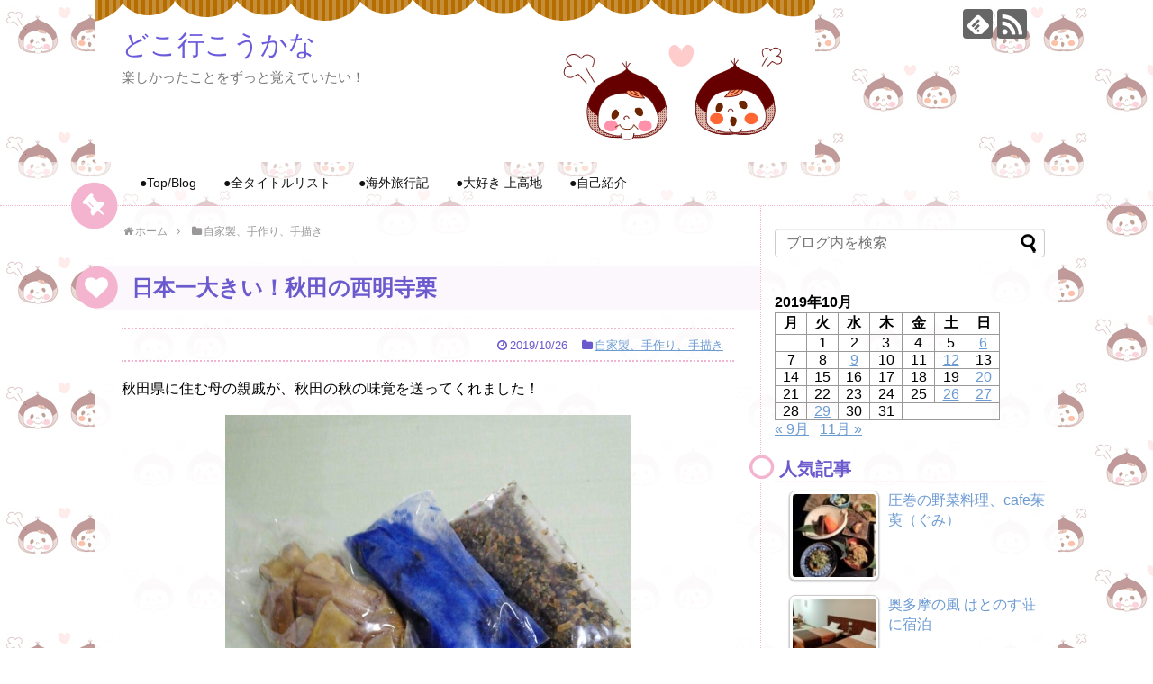

--- FILE ---
content_type: text/html; charset=UTF-8
request_url: https://www.dokoiko.tokyo/2019/10/saimyojimaron/
body_size: 22228
content:
<!DOCTYPE html>
<html lang="ja">
<head>
<script async src="https://pagead2.googlesyndication.com/pagead/js/adsbygoogle.js?client=ca-pub-3309759267567297"
     crossorigin="anonymous"></script>
<meta charset="UTF-8">
  <meta name="viewport" content="width=1280, maximum-scale=1, user-scalable=yes">
<link rel="alternate" type="application/rss+xml" title="どこ行こうかな RSS Feed" href="https://www.dokoiko.tokyo/feed/" />
<link rel="pingback" href="https://www.dokoiko.tokyo/xmlrpc.php" />
<meta name="description" content="秋田県に住む母の親戚が、秋田の秋の味覚を送ってくれました！上から秋田名物の いぶりがっこ、ナスの麹漬、シソの実の漬物、そして、西明寺栗！　すごい大きな栗です！西明寺栗とは、秋田県の西明寺地区で摂れる日本一大きい栗で、一粒で60gほどもあるの" />
<meta name="keywords" content="自家製、手作り、手描き" />
<!-- OGP -->
<meta property="og:type" content="article">
<meta property="og:description" content="秋田県に住む母の親戚が、秋田の秋の味覚を送ってくれました！上から秋田名物の いぶりがっこ、ナスの麹漬、シソの実の漬物、そして、西明寺栗！　すごい大きな栗です！西明寺栗とは、秋田県の西明寺地区で摂れる日本一大きい栗で、一粒で60gほどもあるの">
<meta property="og:title" content="日本一大きい！秋田の西明寺栗">
<meta property="og:url" content="https://www.dokoiko.tokyo/2019/10/saimyojimaron/">
<meta property="og:image" content="https://www.dokoiko.tokyo/wp-content/uploads/2019/10/1572052612829.jpg">
<meta property="og:site_name" content="どこ行こうかな">
<meta property="og:locale" content="ja_JP">
<!-- /OGP -->
<!-- Twitter Card -->
<meta name="twitter:card" content="summary">
<meta name="twitter:description" content="秋田県に住む母の親戚が、秋田の秋の味覚を送ってくれました！上から秋田名物の いぶりがっこ、ナスの麹漬、シソの実の漬物、そして、西明寺栗！　すごい大きな栗です！西明寺栗とは、秋田県の西明寺地区で摂れる日本一大きい栗で、一粒で60gほどもあるの">
<meta name="twitter:title" content="日本一大きい！秋田の西明寺栗">
<meta name="twitter:url" content="https://www.dokoiko.tokyo/2019/10/saimyojimaron/">
<meta name="twitter:image" content="https://www.dokoiko.tokyo/wp-content/uploads/2019/10/1572052612829.jpg">
<meta name="twitter:domain" content="www.dokoiko.tokyo">
<!-- /Twitter Card -->

<title>日本一大きい！秋田の西明寺栗</title>
<meta name='robots' content='max-image-preview:large' />
<link rel="alternate" type="application/rss+xml" title="どこ行こうかな &raquo; フィード" href="https://www.dokoiko.tokyo/feed/" />
<link rel="alternate" type="application/rss+xml" title="どこ行こうかな &raquo; コメントフィード" href="https://www.dokoiko.tokyo/comments/feed/" />
<link rel="alternate" type="application/rss+xml" title="どこ行こうかな &raquo; 日本一大きい！秋田の西明寺栗 のコメントのフィード" href="https://www.dokoiko.tokyo/2019/10/saimyojimaron/feed/" />
<link rel="alternate" title="oEmbed (JSON)" type="application/json+oembed" href="https://www.dokoiko.tokyo/wp-json/oembed/1.0/embed?url=https%3A%2F%2Fwww.dokoiko.tokyo%2F2019%2F10%2Fsaimyojimaron%2F" />
<link rel="alternate" title="oEmbed (XML)" type="text/xml+oembed" href="https://www.dokoiko.tokyo/wp-json/oembed/1.0/embed?url=https%3A%2F%2Fwww.dokoiko.tokyo%2F2019%2F10%2Fsaimyojimaron%2F&#038;format=xml" />
<style id='wp-img-auto-sizes-contain-inline-css' type='text/css'>
img:is([sizes=auto i],[sizes^="auto," i]){contain-intrinsic-size:3000px 1500px}
/*# sourceURL=wp-img-auto-sizes-contain-inline-css */
</style>
<link rel='stylesheet' id='simplicity-style-css' href='https://www.dokoiko.tokyo/wp-content/themes/simplicity2/style.css?ver=d50582e97c032a94e3b07c3cb14780ca&#038;fver=20250930105256' type='text/css' media='all' />
<link rel='stylesheet' id='responsive-style-css' href='https://www.dokoiko.tokyo/wp-content/themes/simplicity2/css/responsive-pc.css?ver=d50582e97c032a94e3b07c3cb14780ca&#038;fver=20250813022405' type='text/css' media='all' />
<link rel='stylesheet' id='skin-style-css' href='https://www.dokoiko.tokyo/wp-content/themes/simplicity2/skins/flower-pop/style.css?ver=d50582e97c032a94e3b07c3cb14780ca&#038;fver=20250813022405' type='text/css' media='all' />
<link rel='stylesheet' id='font-awesome-style-css' href='https://www.dokoiko.tokyo/wp-content/themes/simplicity2/webfonts/css/font-awesome.min.css?ver=d50582e97c032a94e3b07c3cb14780ca&#038;fver=20250813022405' type='text/css' media='all' />
<link rel='stylesheet' id='icomoon-style-css' href='https://www.dokoiko.tokyo/wp-content/themes/simplicity2/webfonts/icomoon/style.css?ver=d50582e97c032a94e3b07c3cb14780ca&#038;fver=20250813022405' type='text/css' media='all' />
<link rel='stylesheet' id='calendar-style-css' href='https://www.dokoiko.tokyo/wp-content/themes/simplicity2/css/calendar.css?ver=d50582e97c032a94e3b07c3cb14780ca&#038;fver=20250813022405' type='text/css' media='all' />
<link rel='stylesheet' id='extension-style-css' href='https://www.dokoiko.tokyo/wp-content/themes/simplicity2/css/extension.css?ver=d50582e97c032a94e3b07c3cb14780ca&#038;fver=20250813022405' type='text/css' media='all' />
<style id='extension-style-inline-css' type='text/css'>
#h-top{min-height:180px} .entry-thumb img,.related-entry-thumb img,.widget_new_entries ul li img,.widget_new_popular ul li img,.widget_popular_ranking ul li img,#prev-next img,.widget_new_entries .new-entrys-large .new-entry img{border-radius:10px}@media screen and (max-width:639px){.article br{display:block}}#h-top{background-image:url(https://www.dokoiko.tokyo/wp-content/uploads/2020/08/bannerImage.bmp)}
/*# sourceURL=extension-style-inline-css */
</style>
<link rel='stylesheet' id='print-style-css' href='https://www.dokoiko.tokyo/wp-content/themes/simplicity2/css/print.css?ver=d50582e97c032a94e3b07c3cb14780ca&#038;fver=20250813022405' type='text/css' media='print' />
<link rel='stylesheet' id='sns-twitter-type-style-css' href='https://www.dokoiko.tokyo/wp-content/themes/simplicity2/css/sns-twitter-type.css?ver=d50582e97c032a94e3b07c3cb14780ca&#038;fver=20250813022405' type='text/css' media='all' />
<style id='wp-emoji-styles-inline-css' type='text/css'>

	img.wp-smiley, img.emoji {
		display: inline !important;
		border: none !important;
		box-shadow: none !important;
		height: 1em !important;
		width: 1em !important;
		margin: 0 0.07em !important;
		vertical-align: -0.1em !important;
		background: none !important;
		padding: 0 !important;
	}
/*# sourceURL=wp-emoji-styles-inline-css */
</style>
<style id='wp-block-library-inline-css' type='text/css'>
:root{--wp-block-synced-color:#7a00df;--wp-block-synced-color--rgb:122,0,223;--wp-bound-block-color:var(--wp-block-synced-color);--wp-editor-canvas-background:#ddd;--wp-admin-theme-color:#007cba;--wp-admin-theme-color--rgb:0,124,186;--wp-admin-theme-color-darker-10:#006ba1;--wp-admin-theme-color-darker-10--rgb:0,107,160.5;--wp-admin-theme-color-darker-20:#005a87;--wp-admin-theme-color-darker-20--rgb:0,90,135;--wp-admin-border-width-focus:2px}@media (min-resolution:192dpi){:root{--wp-admin-border-width-focus:1.5px}}.wp-element-button{cursor:pointer}:root .has-very-light-gray-background-color{background-color:#eee}:root .has-very-dark-gray-background-color{background-color:#313131}:root .has-very-light-gray-color{color:#eee}:root .has-very-dark-gray-color{color:#313131}:root .has-vivid-green-cyan-to-vivid-cyan-blue-gradient-background{background:linear-gradient(135deg,#00d084,#0693e3)}:root .has-purple-crush-gradient-background{background:linear-gradient(135deg,#34e2e4,#4721fb 50%,#ab1dfe)}:root .has-hazy-dawn-gradient-background{background:linear-gradient(135deg,#faaca8,#dad0ec)}:root .has-subdued-olive-gradient-background{background:linear-gradient(135deg,#fafae1,#67a671)}:root .has-atomic-cream-gradient-background{background:linear-gradient(135deg,#fdd79a,#004a59)}:root .has-nightshade-gradient-background{background:linear-gradient(135deg,#330968,#31cdcf)}:root .has-midnight-gradient-background{background:linear-gradient(135deg,#020381,#2874fc)}:root{--wp--preset--font-size--normal:16px;--wp--preset--font-size--huge:42px}.has-regular-font-size{font-size:1em}.has-larger-font-size{font-size:2.625em}.has-normal-font-size{font-size:var(--wp--preset--font-size--normal)}.has-huge-font-size{font-size:var(--wp--preset--font-size--huge)}.has-text-align-center{text-align:center}.has-text-align-left{text-align:left}.has-text-align-right{text-align:right}.has-fit-text{white-space:nowrap!important}#end-resizable-editor-section{display:none}.aligncenter{clear:both}.items-justified-left{justify-content:flex-start}.items-justified-center{justify-content:center}.items-justified-right{justify-content:flex-end}.items-justified-space-between{justify-content:space-between}.screen-reader-text{border:0;clip-path:inset(50%);height:1px;margin:-1px;overflow:hidden;padding:0;position:absolute;width:1px;word-wrap:normal!important}.screen-reader-text:focus{background-color:#ddd;clip-path:none;color:#444;display:block;font-size:1em;height:auto;left:5px;line-height:normal;padding:15px 23px 14px;text-decoration:none;top:5px;width:auto;z-index:100000}html :where(.has-border-color){border-style:solid}html :where([style*=border-top-color]){border-top-style:solid}html :where([style*=border-right-color]){border-right-style:solid}html :where([style*=border-bottom-color]){border-bottom-style:solid}html :where([style*=border-left-color]){border-left-style:solid}html :where([style*=border-width]){border-style:solid}html :where([style*=border-top-width]){border-top-style:solid}html :where([style*=border-right-width]){border-right-style:solid}html :where([style*=border-bottom-width]){border-bottom-style:solid}html :where([style*=border-left-width]){border-left-style:solid}html :where(img[class*=wp-image-]){height:auto;max-width:100%}:where(figure){margin:0 0 1em}html :where(.is-position-sticky){--wp-admin--admin-bar--position-offset:var(--wp-admin--admin-bar--height,0px)}@media screen and (max-width:600px){html :where(.is-position-sticky){--wp-admin--admin-bar--position-offset:0px}}

/*# sourceURL=wp-block-library-inline-css */
</style><style id='global-styles-inline-css' type='text/css'>
:root{--wp--preset--aspect-ratio--square: 1;--wp--preset--aspect-ratio--4-3: 4/3;--wp--preset--aspect-ratio--3-4: 3/4;--wp--preset--aspect-ratio--3-2: 3/2;--wp--preset--aspect-ratio--2-3: 2/3;--wp--preset--aspect-ratio--16-9: 16/9;--wp--preset--aspect-ratio--9-16: 9/16;--wp--preset--color--black: #000000;--wp--preset--color--cyan-bluish-gray: #abb8c3;--wp--preset--color--white: #ffffff;--wp--preset--color--pale-pink: #f78da7;--wp--preset--color--vivid-red: #cf2e2e;--wp--preset--color--luminous-vivid-orange: #ff6900;--wp--preset--color--luminous-vivid-amber: #fcb900;--wp--preset--color--light-green-cyan: #7bdcb5;--wp--preset--color--vivid-green-cyan: #00d084;--wp--preset--color--pale-cyan-blue: #8ed1fc;--wp--preset--color--vivid-cyan-blue: #0693e3;--wp--preset--color--vivid-purple: #9b51e0;--wp--preset--gradient--vivid-cyan-blue-to-vivid-purple: linear-gradient(135deg,rgb(6,147,227) 0%,rgb(155,81,224) 100%);--wp--preset--gradient--light-green-cyan-to-vivid-green-cyan: linear-gradient(135deg,rgb(122,220,180) 0%,rgb(0,208,130) 100%);--wp--preset--gradient--luminous-vivid-amber-to-luminous-vivid-orange: linear-gradient(135deg,rgb(252,185,0) 0%,rgb(255,105,0) 100%);--wp--preset--gradient--luminous-vivid-orange-to-vivid-red: linear-gradient(135deg,rgb(255,105,0) 0%,rgb(207,46,46) 100%);--wp--preset--gradient--very-light-gray-to-cyan-bluish-gray: linear-gradient(135deg,rgb(238,238,238) 0%,rgb(169,184,195) 100%);--wp--preset--gradient--cool-to-warm-spectrum: linear-gradient(135deg,rgb(74,234,220) 0%,rgb(151,120,209) 20%,rgb(207,42,186) 40%,rgb(238,44,130) 60%,rgb(251,105,98) 80%,rgb(254,248,76) 100%);--wp--preset--gradient--blush-light-purple: linear-gradient(135deg,rgb(255,206,236) 0%,rgb(152,150,240) 100%);--wp--preset--gradient--blush-bordeaux: linear-gradient(135deg,rgb(254,205,165) 0%,rgb(254,45,45) 50%,rgb(107,0,62) 100%);--wp--preset--gradient--luminous-dusk: linear-gradient(135deg,rgb(255,203,112) 0%,rgb(199,81,192) 50%,rgb(65,88,208) 100%);--wp--preset--gradient--pale-ocean: linear-gradient(135deg,rgb(255,245,203) 0%,rgb(182,227,212) 50%,rgb(51,167,181) 100%);--wp--preset--gradient--electric-grass: linear-gradient(135deg,rgb(202,248,128) 0%,rgb(113,206,126) 100%);--wp--preset--gradient--midnight: linear-gradient(135deg,rgb(2,3,129) 0%,rgb(40,116,252) 100%);--wp--preset--font-size--small: 13px;--wp--preset--font-size--medium: 20px;--wp--preset--font-size--large: 36px;--wp--preset--font-size--x-large: 42px;--wp--preset--spacing--20: 0.44rem;--wp--preset--spacing--30: 0.67rem;--wp--preset--spacing--40: 1rem;--wp--preset--spacing--50: 1.5rem;--wp--preset--spacing--60: 2.25rem;--wp--preset--spacing--70: 3.38rem;--wp--preset--spacing--80: 5.06rem;--wp--preset--shadow--natural: 6px 6px 9px rgba(0, 0, 0, 0.2);--wp--preset--shadow--deep: 12px 12px 50px rgba(0, 0, 0, 0.4);--wp--preset--shadow--sharp: 6px 6px 0px rgba(0, 0, 0, 0.2);--wp--preset--shadow--outlined: 6px 6px 0px -3px rgb(255, 255, 255), 6px 6px rgb(0, 0, 0);--wp--preset--shadow--crisp: 6px 6px 0px rgb(0, 0, 0);}:where(.is-layout-flex){gap: 0.5em;}:where(.is-layout-grid){gap: 0.5em;}body .is-layout-flex{display: flex;}.is-layout-flex{flex-wrap: wrap;align-items: center;}.is-layout-flex > :is(*, div){margin: 0;}body .is-layout-grid{display: grid;}.is-layout-grid > :is(*, div){margin: 0;}:where(.wp-block-columns.is-layout-flex){gap: 2em;}:where(.wp-block-columns.is-layout-grid){gap: 2em;}:where(.wp-block-post-template.is-layout-flex){gap: 1.25em;}:where(.wp-block-post-template.is-layout-grid){gap: 1.25em;}.has-black-color{color: var(--wp--preset--color--black) !important;}.has-cyan-bluish-gray-color{color: var(--wp--preset--color--cyan-bluish-gray) !important;}.has-white-color{color: var(--wp--preset--color--white) !important;}.has-pale-pink-color{color: var(--wp--preset--color--pale-pink) !important;}.has-vivid-red-color{color: var(--wp--preset--color--vivid-red) !important;}.has-luminous-vivid-orange-color{color: var(--wp--preset--color--luminous-vivid-orange) !important;}.has-luminous-vivid-amber-color{color: var(--wp--preset--color--luminous-vivid-amber) !important;}.has-light-green-cyan-color{color: var(--wp--preset--color--light-green-cyan) !important;}.has-vivid-green-cyan-color{color: var(--wp--preset--color--vivid-green-cyan) !important;}.has-pale-cyan-blue-color{color: var(--wp--preset--color--pale-cyan-blue) !important;}.has-vivid-cyan-blue-color{color: var(--wp--preset--color--vivid-cyan-blue) !important;}.has-vivid-purple-color{color: var(--wp--preset--color--vivid-purple) !important;}.has-black-background-color{background-color: var(--wp--preset--color--black) !important;}.has-cyan-bluish-gray-background-color{background-color: var(--wp--preset--color--cyan-bluish-gray) !important;}.has-white-background-color{background-color: var(--wp--preset--color--white) !important;}.has-pale-pink-background-color{background-color: var(--wp--preset--color--pale-pink) !important;}.has-vivid-red-background-color{background-color: var(--wp--preset--color--vivid-red) !important;}.has-luminous-vivid-orange-background-color{background-color: var(--wp--preset--color--luminous-vivid-orange) !important;}.has-luminous-vivid-amber-background-color{background-color: var(--wp--preset--color--luminous-vivid-amber) !important;}.has-light-green-cyan-background-color{background-color: var(--wp--preset--color--light-green-cyan) !important;}.has-vivid-green-cyan-background-color{background-color: var(--wp--preset--color--vivid-green-cyan) !important;}.has-pale-cyan-blue-background-color{background-color: var(--wp--preset--color--pale-cyan-blue) !important;}.has-vivid-cyan-blue-background-color{background-color: var(--wp--preset--color--vivid-cyan-blue) !important;}.has-vivid-purple-background-color{background-color: var(--wp--preset--color--vivid-purple) !important;}.has-black-border-color{border-color: var(--wp--preset--color--black) !important;}.has-cyan-bluish-gray-border-color{border-color: var(--wp--preset--color--cyan-bluish-gray) !important;}.has-white-border-color{border-color: var(--wp--preset--color--white) !important;}.has-pale-pink-border-color{border-color: var(--wp--preset--color--pale-pink) !important;}.has-vivid-red-border-color{border-color: var(--wp--preset--color--vivid-red) !important;}.has-luminous-vivid-orange-border-color{border-color: var(--wp--preset--color--luminous-vivid-orange) !important;}.has-luminous-vivid-amber-border-color{border-color: var(--wp--preset--color--luminous-vivid-amber) !important;}.has-light-green-cyan-border-color{border-color: var(--wp--preset--color--light-green-cyan) !important;}.has-vivid-green-cyan-border-color{border-color: var(--wp--preset--color--vivid-green-cyan) !important;}.has-pale-cyan-blue-border-color{border-color: var(--wp--preset--color--pale-cyan-blue) !important;}.has-vivid-cyan-blue-border-color{border-color: var(--wp--preset--color--vivid-cyan-blue) !important;}.has-vivid-purple-border-color{border-color: var(--wp--preset--color--vivid-purple) !important;}.has-vivid-cyan-blue-to-vivid-purple-gradient-background{background: var(--wp--preset--gradient--vivid-cyan-blue-to-vivid-purple) !important;}.has-light-green-cyan-to-vivid-green-cyan-gradient-background{background: var(--wp--preset--gradient--light-green-cyan-to-vivid-green-cyan) !important;}.has-luminous-vivid-amber-to-luminous-vivid-orange-gradient-background{background: var(--wp--preset--gradient--luminous-vivid-amber-to-luminous-vivid-orange) !important;}.has-luminous-vivid-orange-to-vivid-red-gradient-background{background: var(--wp--preset--gradient--luminous-vivid-orange-to-vivid-red) !important;}.has-very-light-gray-to-cyan-bluish-gray-gradient-background{background: var(--wp--preset--gradient--very-light-gray-to-cyan-bluish-gray) !important;}.has-cool-to-warm-spectrum-gradient-background{background: var(--wp--preset--gradient--cool-to-warm-spectrum) !important;}.has-blush-light-purple-gradient-background{background: var(--wp--preset--gradient--blush-light-purple) !important;}.has-blush-bordeaux-gradient-background{background: var(--wp--preset--gradient--blush-bordeaux) !important;}.has-luminous-dusk-gradient-background{background: var(--wp--preset--gradient--luminous-dusk) !important;}.has-pale-ocean-gradient-background{background: var(--wp--preset--gradient--pale-ocean) !important;}.has-electric-grass-gradient-background{background: var(--wp--preset--gradient--electric-grass) !important;}.has-midnight-gradient-background{background: var(--wp--preset--gradient--midnight) !important;}.has-small-font-size{font-size: var(--wp--preset--font-size--small) !important;}.has-medium-font-size{font-size: var(--wp--preset--font-size--medium) !important;}.has-large-font-size{font-size: var(--wp--preset--font-size--large) !important;}.has-x-large-font-size{font-size: var(--wp--preset--font-size--x-large) !important;}
/*# sourceURL=global-styles-inline-css */
</style>

<style id='classic-theme-styles-inline-css' type='text/css'>
/*! This file is auto-generated */
.wp-block-button__link{color:#fff;background-color:#32373c;border-radius:9999px;box-shadow:none;text-decoration:none;padding:calc(.667em + 2px) calc(1.333em + 2px);font-size:1.125em}.wp-block-file__button{background:#32373c;color:#fff;text-decoration:none}
/*# sourceURL=/wp-includes/css/classic-themes.min.css */
</style>
<link rel='stylesheet' id='tptn-style-left-thumbs-css' href='https://www.dokoiko.tokyo/wp-content/plugins/top-10/css/left-thumbs.min.css?ver=4.1.1&#038;fver=20250813022935' type='text/css' media='all' />
<style id='tptn-style-left-thumbs-inline-css' type='text/css'>

			.tptn-left-thumbs a {
				width: 250px;
				height: 250px;
				text-decoration: none;
			}
			.tptn-left-thumbs img {
				width: 250px;
				max-height: 250px;
				margin: auto;
			}
			.tptn-left-thumbs .tptn_title {
				width: 100%;
			}
			
/*# sourceURL=tptn-style-left-thumbs-inline-css */
</style>
<script type="text/javascript" src="https://www.dokoiko.tokyo/wp-includes/js/jquery/jquery.min.js?ver=3.7.1" id="jquery-core-js"></script>
<script type="text/javascript" src="https://www.dokoiko.tokyo/wp-includes/js/jquery/jquery-migrate.min.js?ver=3.4.1" id="jquery-migrate-js"></script>
<link rel="canonical" href="https://www.dokoiko.tokyo/2019/10/saimyojimaron/" />
<style type="text/css">.tptn_posts_daily ul {
    padding-left:1em!important;
}
 
.tptn_posts_daily ul li {
    margin-bottom: 1em!important;
}
 
.tptn_posts_daily span.tptn_title {
    line-height: 1.4;
    font-weight:initial;
}</style><!-- Analytics by WP Statistics - https://wp-statistics.com -->
<style type="text/css">.recentcomments a{display:inline !important;padding:0 !important;margin:0 !important;}</style><style type="text/css" id="custom-background-css">
body.custom-background { background-image: url("https://www.dokoiko.tokyo/wp-content/uploads/2015/03/kuri40.jpg"); background-position: left top; background-size: auto; background-repeat: repeat; background-attachment: scroll; }
</style>
	<link rel="icon" href="https://www.dokoiko.tokyo/wp-content/uploads/2015/03/cropped-465-a_s-32x32.gif" sizes="32x32" />
<link rel="icon" href="https://www.dokoiko.tokyo/wp-content/uploads/2015/03/cropped-465-a_s-192x192.gif" sizes="192x192" />
<link rel="apple-touch-icon" href="https://www.dokoiko.tokyo/wp-content/uploads/2015/03/cropped-465-a_s-180x180.gif" />
<meta name="msapplication-TileImage" content="https://www.dokoiko.tokyo/wp-content/uploads/2015/03/cropped-465-a_s-270x270.gif" />
<style id='tptn-style-left-thumbs-widget_tptn_pop-4-inline-css' type='text/css'>

			.tptn-left-thumbs a {
				width: 250px;
				height: 250px;
				text-decoration: none;
			}
			.tptn-left-thumbs img {
				width: 250px;
				max-height: 250px;
				margin: auto;
			}
			.tptn-left-thumbs .tptn_title {
				width: 100%;
			}
			
			.tptn_posts_widget-widget_tptn_pop-4 img.tptn_thumb {
				width: 100px !important;
				height: 100px !important;
			}
			
/*# sourceURL=tptn-style-left-thumbs-widget_tptn_pop-4-inline-css */
</style>
</head>
  <body data-rsssl=1 class="wp-singular post-template-default single single-post postid-6307 single-format-standard custom-background wp-theme-simplicity2 categoryid-1381" itemscope itemtype="https://schema.org/WebPage">
    <div id="container">

      <!-- header -->
      <header itemscope itemtype="https://schema.org/WPHeader">
        <div id="header" class="clearfix">
          <div id="header-in">

                        <div id="h-top">
              <!-- モバイルメニュー表示用のボタン -->
<div id="mobile-menu">
  <a id="mobile-menu-toggle" href="#"><span class="fa fa-bars fa-2x"></span></a>
</div>

              <div class="alignleft top-title-catchphrase">
                <!-- サイトのタイトル -->
<p id="site-title" itemscope itemtype="https://schema.org/Organization">
  <a href="https://www.dokoiko.tokyo/">どこ行こうかな</a></p>
<!-- サイトの概要 -->
<p id="site-description">
  楽しかったことをずっと覚えていたい！</p>
              </div>

              <div class="alignright top-sns-follows">
                                <!-- SNSページ -->
<div class="sns-pages">
<p class="sns-follow-msg">フォローする</p>
<ul class="snsp">
<li class="feedly-page"><a href="//feedly.com/i/discover/sources/search/feed/https%3A%2F%2Fwww.dokoiko.tokyo" target="blank" title="feedlyで更新情報を購読" rel="nofollow"><span class="icon-feedly-logo"></span></a></li><li class="rss-page"><a href="https://www.dokoiko.tokyo/feed/" target="_blank" title="RSSで更新情報をフォロー" rel="nofollow"><span class="icon-rss-logo"></span></a></li>  </ul>
</div>
                              </div>

            </div><!-- /#h-top -->
          </div><!-- /#header-in -->
        </div><!-- /#header -->
      </header>

      <!-- Navigation -->
<nav itemscope itemtype="https://schema.org/SiteNavigationElement">
  <div id="navi">
      	<div id="navi-in">
      <div class="menu-%e3%83%a1%e3%83%8b%e3%83%a5%e3%83%bc-1-container"><ul id="menu-%e3%83%a1%e3%83%8b%e3%83%a5%e3%83%bc-1" class="menu"><li id="menu-item-17" class="menu-item menu-item-type-custom menu-item-object-custom menu-item-home menu-item-17"><a href="https://www.dokoiko.tokyo/">●Top/Blog</a></li>
<li id="menu-item-18" class="menu-item menu-item-type-post_type menu-item-object-page menu-item-18"><a href="https://www.dokoiko.tokyo/index/">●全タイトルリスト</a></li>
<li id="menu-item-1443" class="menu-item menu-item-type-post_type menu-item-object-page menu-item-1443"><a href="https://www.dokoiko.tokyo/abroad-index/">●海外旅行記</a></li>
<li id="menu-item-1445" class="menu-item menu-item-type-post_type menu-item-object-page menu-item-1445"><a href="https://www.dokoiko.tokyo/kamikochi/">●大好き 上高地</a></li>
<li id="menu-item-19" class="menu-item menu-item-type-post_type menu-item-object-page menu-item-19"><a href="https://www.dokoiko.tokyo/about/">●自己紹介</a></li>
</ul></div>    </div><!-- /#navi-in -->
  </div><!-- /#navi -->
</nav>
<!-- /Navigation -->
      <!-- 本体部分 -->
      <div id="body">
        <div id="body-in" class="cf">

          
          <!-- main -->
          <main itemscope itemprop="mainContentOfPage">
            <div id="main" itemscope itemtype="https://schema.org/Blog">
  
  <div id="breadcrumb" class="breadcrumb breadcrumb-categor" itemscope itemtype="https://schema.org/BreadcrumbList"><div class="breadcrumb-home" itemscope itemtype="https://schema.org/ListItem" itemprop="itemListElement"><span class="fa fa-home fa-fw" aria-hidden="true"></span><a href="https://www.dokoiko.tokyo" itemprop="item"><span itemprop="name">ホーム</span></a><meta itemprop="position" content="1" /><span class="sp"><span class="fa fa-angle-right" aria-hidden="true"></span></span></div><div class="breadcrumb-item" itemscope itemtype="https://schema.org/ListItem" itemprop="itemListElement"><span class="fa fa-folder fa-fw" aria-hidden="true"></span><a href="https://www.dokoiko.tokyo/category/home-made/" itemprop="item"><span itemprop="name">自家製、手作り、手描き</span></a><meta itemprop="position" content="2" /></div></div><!-- /#breadcrumb -->  <div id="post-6307" class="post-6307 post type-post status-publish format-standard has-post-thumbnail hentry category-home-made tag-1392 tag-1410">
  <article class="article">
  
  
  <header>
    <h1 class="entry-title">日本一大きい！秋田の西明寺栗</h1>


    
    <p class="post-meta">
      
            <span class="post-date"><span class="fa fa-clock-o fa-fw"></span><time class="entry-date date published updated" datetime="2019-10-26T23:43:05+09:00">2019/10/26</time></span>
    
      <span class="category"><span class="fa fa-folder fa-fw"></span><a href="https://www.dokoiko.tokyo/category/home-made/" rel="category tag">自家製、手作り、手描き</a></span>

      
      
      
      
      
    </p>

    
    
    
      </header>

  
  
  <div id="the-content" class="entry-content">
  <p>秋田県に住む母の親戚が、秋田の秋の味覚を送ってくれました！</p>
<p><a href="https://www.dokoiko.tokyo/wp-content/uploads/2019/10/1572052612829.jpg"><img fetchpriority="high" decoding="async" class="aligncenter size-full wp-image-6305" src="https://www.dokoiko.tokyo/wp-content/uploads/2019/10/1572052612829.jpg" alt="" width="450" height="600" srcset="https://www.dokoiko.tokyo/wp-content/uploads/2019/10/1572052612829.jpg 450w, https://www.dokoiko.tokyo/wp-content/uploads/2019/10/1572052612829-338x450.jpg 338w" sizes="(max-width: 450px) 100vw, 450px" /></a></p>
<p>上から秋田名物の いぶりがっこ、ナスの麹漬、シソの実の漬物、<br />
そして、西明寺栗！　すごい大きな栗です！</p>
<p>西明寺栗とは、秋田県の西明寺地区で摂れる日本一大きい栗で、一粒で60gほどもあるのですよ！　普通の栗の、2～3倍はある大きさ！</p>
<p>さっそく、母が栗ごはんにしてくれました。<br />
わ～い！　栗大好き！</p>
<p><a href="https://www.dokoiko.tokyo/wp-content/uploads/2019/10/IMG_20191026_093046.jpg"><img decoding="async" class="aligncenter size-full wp-image-6306" src="https://www.dokoiko.tokyo/wp-content/uploads/2019/10/IMG_20191026_093046.jpg" alt="" width="448" height="521" srcset="https://www.dokoiko.tokyo/wp-content/uploads/2019/10/IMG_20191026_093046.jpg 448w, https://www.dokoiko.tokyo/wp-content/uploads/2019/10/IMG_20191026_093046-387x450.jpg 387w" sizes="(max-width: 448px) 100vw, 448px" /></a></p>
<p>そして、母の渾身の渋皮煮！（『<strong>”西明寺栗”の渋皮煮</strong>と言ってくれ！』と言ってた。）<br />
比較対象が無いのだが、大きさを分かって頂けるだろうか？</p>
<p><a href="https://www.dokoiko.tokyo/wp-content/uploads/2019/10/1572052541710.jpg"><img decoding="async" class="aligncenter size-full wp-image-6303" src="https://www.dokoiko.tokyo/wp-content/uploads/2019/10/1572052541710.jpg" alt="" width="450" height="600" srcset="https://www.dokoiko.tokyo/wp-content/uploads/2019/10/1572052541710.jpg 450w, https://www.dokoiko.tokyo/wp-content/uploads/2019/10/1572052541710-338x450.jpg 338w" sizes="(max-width: 450px) 100vw, 450px" /></a></p>
<p>渋皮煮って、作るのが大変！　だけど美味しいよね～。（＾＾）大好き！</p>
<p><a href="https://www.dokoiko.tokyo/wp-content/uploads/2019/10/1572052545939.jpg"><img loading="lazy" decoding="async" class="aligncenter size-full wp-image-6304" src="https://www.dokoiko.tokyo/wp-content/uploads/2019/10/1572052545939.jpg" alt="" width="450" height="600" srcset="https://www.dokoiko.tokyo/wp-content/uploads/2019/10/1572052545939.jpg 450w, https://www.dokoiko.tokyo/wp-content/uploads/2019/10/1572052545939-338x450.jpg 338w" sizes="auto, (max-width: 450px) 100vw, 450px" /></a></p>
<p>西明寺栗が本当に巨大だから、なんだか おはぎ みたいに見えますね！<br />
大きいから、食べ応え抜群！</p>
<p><strong><a href="https://www.dokoiko.tokyo/2019/06/wildvegetables/" target="_blank" rel="noopener noreferrer">初夏に送ってもらった山菜</a></strong>といい、秋田は山の恵みが豊富ですね。<br />
あんまり行った事が無いんだ。今度行ってみたいなぁ。。。</p>
  </div>

  <footer>
    <!-- ページリンク -->
          <div id="text-2" class="widget-under-article widget_text"><div class="widget-under-article-title main-widget-label">ブログ村</div>			<div class="textwidget"><a href="https://travel.blogmura.com/buraritravel/ranking.html?p_cid=10361662" target="_blank" ><img src="https://travel.blogmura.com/buraritravel/img/buraritravel125_41_z_birdsred.gif" width="125" height="41" border="0" alt="にほんブログ村 旅行ブログ ぶらり旅へ" /></a><br /><a href="https://travel.blogmura.com/buraritravel/ranking.html?p_cid=10361662">にほんブログ村</a>←記事をお楽しみ頂けましたら、ブログ村のクリックを～！(^0^)/
<br><br><p style="text-align: right"><a title="人気ブログランキング" href="https://blog.with2.net/link/?id=2099804" target="_blank" rel="noopener"><img alt="" src="https://blog.with2.net/img/banner/m03/banner_br_sakurabird.gif" width="130" height="60" /></a></br></br></div>
		</div>    
      <!-- 文章下広告 -->
                     <div class="ad-article-bottom ad-space">
          <div class="ad-label">スポンサーリンク</div>
          <div class="ad-left ad-pc adsense-336">      <div class="ad-article-bottom ad-space ad-widget">
        <div class="ad-label">スポンサーリンク</div>
        <div class="ad-left ad-pc adsense-336"><script async src="https://pagead2.googlesyndication.com/pagead/js/adsbygoogle.js?client=ca-pub-3309759267567297"
     crossorigin="anonymous"></script>
<!-- どこ行こうかな大 -->
<ins class="adsbygoogle"
     style="display:inline-block;width:300px;height:250px"
     data-ad-client="ca-pub-3309759267567297"
     data-ad-slot="8453494164"></ins>
<script>
     (adsbygoogle = window.adsbygoogle || []).push({});
</script></div>
        <div class="ad-right ad-pc adsense-336"><script async src="https://pagead2.googlesyndication.com/pagead/js/adsbygoogle.js?client=ca-pub-3309759267567297"
     crossorigin="anonymous"></script>
<!-- どこ行こうかな大 -->
<ins class="adsbygoogle"
     style="display:inline-block;width:300px;height:250px"
     data-ad-client="ca-pub-3309759267567297"
     data-ad-slot="8453494164"></ins>
<script>
     (adsbygoogle = window.adsbygoogle || []).push({});
</script></div>
        <div class="clear"></div>
      </div>
        </div>
          <div class="ad-right ad-pc adsense-336">      <div class="ad-article-bottom ad-space ad-widget">
        <div class="ad-label">スポンサーリンク</div>
        <div class="ad-left ad-pc adsense-336"><script async src="https://pagead2.googlesyndication.com/pagead/js/adsbygoogle.js?client=ca-pub-3309759267567297"
     crossorigin="anonymous"></script>
<!-- どこ行こうかな大 -->
<ins class="adsbygoogle"
     style="display:inline-block;width:300px;height:250px"
     data-ad-client="ca-pub-3309759267567297"
     data-ad-slot="8453494164"></ins>
<script>
     (adsbygoogle = window.adsbygoogle || []).push({});
</script></div>
        <div class="ad-right ad-pc adsense-336"><script async src="https://pagead2.googlesyndication.com/pagead/js/adsbygoogle.js?client=ca-pub-3309759267567297"
     crossorigin="anonymous"></script>
<!-- どこ行こうかな大 -->
<ins class="adsbygoogle"
     style="display:inline-block;width:300px;height:250px"
     data-ad-client="ca-pub-3309759267567297"
     data-ad-slot="8453494164"></ins>
<script>
     (adsbygoogle = window.adsbygoogle || []).push({});
</script></div>
        <div class="clear"></div>
      </div>
        </div>
          <div class="clear"></div>
        </div>
            

    
    <div id="sns-group" class="sns-group sns-group-bottom">
    <div class="sns-buttons sns-buttons-pc">
    <p class="sns-share-msg">シェアする</p>
    <ul class="snsb clearfix">
    <li class="balloon-btn twitter-balloon-btn twitter-balloon-btn-defalt">
  <div class="balloon-btn-set">
    <div class="arrow-box">
      <a href="//twitter.com/search?q=https%3A%2F%2Fwww.dokoiko.tokyo%2F2019%2F10%2Fsaimyojimaron%2F" target="blank" class="arrow-box-link twitter-arrow-box-link" rel="nofollow">
        <span class="social-count twitter-count"><span class="fa fa-comments"></span></span>
      </a>
    </div>
    <a href="https://twitter.com/intent/tweet?text=%E6%97%A5%E6%9C%AC%E4%B8%80%E5%A4%A7%E3%81%8D%E3%81%84%EF%BC%81%E7%A7%8B%E7%94%B0%E3%81%AE%E8%A5%BF%E6%98%8E%E5%AF%BA%E6%A0%97&amp;url=https%3A%2F%2Fwww.dokoiko.tokyo%2F2019%2F10%2Fsaimyojimaron%2F" target="blank" class="balloon-btn-link twitter-balloon-btn-link twitter-balloon-btn-link-default" rel="nofollow">
      <span class="fa fa-twitter"></span>
              <span class="tweet-label">ツイート</span>
          </a>
  </div>
</li>
        <li class="facebook-btn"><div class="fb-like" data-href="https://www.dokoiko.tokyo/2019/10/saimyojimaron/" data-layout="box_count" data-action="like" data-show-faces="false" data-share="true"></div></li>
                <li class="hatena-btn"> <a href="//b.hatena.ne.jp/entry/https://www.dokoiko.tokyo/2019/10/saimyojimaron/" class="hatena-bookmark-button" data-hatena-bookmark-title="日本一大きい！秋田の西明寺栗｜どこ行こうかな" data-hatena-bookmark-layout="vertical-large"><img src="//b.st-hatena.com/images/entry-button/button-only.gif" alt="このエントリーをはてなブックマークに追加" style="border: none;" /></a><script type="text/javascript" src="//b.st-hatena.com/js/bookmark_button.js" async="async"></script>
    </li>
            <li class="pocket-btn"><a data-pocket-label="pocket" data-pocket-count="vertical" class="pocket-btn" data-lang="en"></a>
<script type="text/javascript">!function(d,i){if(!d.getElementById(i)){var j=d.createElement("script");j.id=i;j.src="//widgets.getpocket.com/v1/j/btn.js?v=1";var w=d.getElementById(i);d.body.appendChild(j);}}(document,"pocket-btn-js");</script>
    </li>
            <li class="line-btn">
      <a href="//timeline.line.me/social-plugin/share?url=https%3A%2F%2Fwww.dokoiko.tokyo%2F2019%2F10%2Fsaimyojimaron%2F" target="blank" class="line-btn-link" rel="nofollow">
          <img src="https://www.dokoiko.tokyo/wp-content/themes/simplicity2/images/line-btn.png" alt="" class="line-btn-img"><img src="https://www.dokoiko.tokyo/wp-content/themes/simplicity2/images/line-btn-mini.png" alt="" class="line-btn-img-mini">
        </a>
    </li>
                      </ul>
</div>

    <!-- SNSページ -->
<div class="sns-pages">
<p class="sns-follow-msg">フォローする</p>
<ul class="snsp">
<li class="feedly-page"><a href="//feedly.com/i/discover/sources/search/feed/https%3A%2F%2Fwww.dokoiko.tokyo" target="blank" title="feedlyで更新情報を購読" rel="nofollow"><span class="icon-feedly-logo"></span></a></li><li class="rss-page"><a href="https://www.dokoiko.tokyo/feed/" target="_blank" title="RSSで更新情報をフォロー" rel="nofollow"><span class="icon-rss-logo"></span></a></li>  </ul>
</div>
    </div>

    
    <p class="footer-post-meta">

      
      <span class="post-author vcard author"><span class="fa fa-user fa-fw"></span><span class="fn"><a href="https://www.dokoiko.tokyo/author/mmrocky/">うぃー</a>
</span></span>

      
          </p>
  </footer>
  </article><!-- .article -->
  </div><!-- .post -->

      <div id="under-entry-body">

            <aside id="related-entries">
        <h2>関連記事</h2>
                <article class="related-entry cf">
  <div class="related-entry-thumb">
    <a href="https://www.dokoiko.tokyo/2020/06/oyaki/" title="自家製野沢菜のおやき">
        <img width="100" height="100" src="https://www.dokoiko.tokyo/wp-content/uploads/2020/06/IMG_20200523_143623-100x100.jpg" class="related-entry-thumb-image wp-post-image" alt="" decoding="async" loading="lazy" srcset="https://www.dokoiko.tokyo/wp-content/uploads/2020/06/IMG_20200523_143623-100x100.jpg 100w, https://www.dokoiko.tokyo/wp-content/uploads/2020/06/IMG_20200523_143623-150x150.jpg 150w" sizes="auto, (max-width: 100px) 100vw, 100px" />        </a>
  </div><!-- /.related-entry-thumb -->

  <div class="related-entry-content">
    <header>
      <h3 class="related-entry-title">
        <a href="https://www.dokoiko.tokyo/2020/06/oyaki/" class="related-entry-title-link" title="自家製野沢菜のおやき">
        自家製野沢菜のおやき        </a></h3>
    </header>
    <p class="related-entry-snippet">
   コロナ自粛下の おうち時間で、自家製おやきを作ってみました。
なんと中の具の 野沢菜まで自家製ですョ！

今年の春から始めている、レン...</p>

        <footer>
      <p class="related-entry-read"><a href="https://www.dokoiko.tokyo/2020/06/oyaki/">記事を読む</a></p>
    </footer>
    
  </div><!-- /.related-entry-content -->
</article><!-- /.elated-entry -->      <article class="related-entry cf">
  <div class="related-entry-thumb">
    <a href="https://www.dokoiko.tokyo/2019/10/pumpkincarving/" title="ハロウィンのカボチャ 2019">
        <img width="100" height="100" src="https://www.dokoiko.tokyo/wp-content/uploads/2019/10/IMG_20191028_202724-100x100.jpg" class="related-entry-thumb-image wp-post-image" alt="" decoding="async" loading="lazy" srcset="https://www.dokoiko.tokyo/wp-content/uploads/2019/10/IMG_20191028_202724-100x100.jpg 100w, https://www.dokoiko.tokyo/wp-content/uploads/2019/10/IMG_20191028_202724-150x150.jpg 150w" sizes="auto, (max-width: 100px) 100vw, 100px" />        </a>
  </div><!-- /.related-entry-thumb -->

  <div class="related-entry-content">
    <header>
      <h3 class="related-entry-title">
        <a href="https://www.dokoiko.tokyo/2019/10/pumpkincarving/" class="related-entry-title-link" title="ハロウィンのカボチャ 2019">
        ハロウィンのカボチャ 2019        </a></h3>
    </header>
    <p class="related-entry-snippet">
   米軍基地のアンジェラさんのお家に遊びに行ったら、いきなりハロウィンのカボチャを作らされちゃいました。（＾＾；）
え～！？　前もって言ってく...</p>

        <footer>
      <p class="related-entry-read"><a href="https://www.dokoiko.tokyo/2019/10/pumpkincarving/">記事を読む</a></p>
    </footer>
    
  </div><!-- /.related-entry-content -->
</article><!-- /.elated-entry -->      <article class="related-entry cf">
  <div class="related-entry-thumb">
    <a href="https://www.dokoiko.tokyo/2016/09/blog5th/" title="ブログ5周年走行中">
        <img width="100" height="100" src="https://www.dokoiko.tokyo/wp-content/uploads/2016/09/IMG_2192a-100x100.jpg" class="related-entry-thumb-image wp-post-image" alt="" decoding="async" loading="lazy" srcset="https://www.dokoiko.tokyo/wp-content/uploads/2016/09/IMG_2192a-100x100.jpg 100w, https://www.dokoiko.tokyo/wp-content/uploads/2016/09/IMG_2192a-150x150.jpg 150w" sizes="auto, (max-width: 100px) 100vw, 100px" />        </a>
  </div><!-- /.related-entry-thumb -->

  <div class="related-entry-content">
    <header>
      <h3 class="related-entry-title">
        <a href="https://www.dokoiko.tokyo/2016/09/blog5th/" class="related-entry-title-link" title="ブログ5周年走行中">
        ブログ5周年走行中        </a></h3>
    </header>
    <p class="related-entry-snippet">
   12月に5年目に突入した当ブログ。記念すべき5周年にもかかわらず、歳のせいか行動力が落ちた分、投稿もガクっと減ってしまって。（＾＾；）
...</p>

        <footer>
      <p class="related-entry-read"><a href="https://www.dokoiko.tokyo/2016/09/blog5th/">記事を読む</a></p>
    </footer>
    
  </div><!-- /.related-entry-content -->
</article><!-- /.elated-entry -->      <article class="related-entry cf">
  <div class="related-entry-thumb">
    <a href="https://www.dokoiko.tokyo/2019/11/cinnamon-roll/" title="超速、お手製シナモンロール">
        <img width="100" height="100" src="https://www.dokoiko.tokyo/wp-content/uploads/2019/11/IMG_20191021_211945-100x100.jpg" class="related-entry-thumb-image wp-post-image" alt="" decoding="async" loading="lazy" srcset="https://www.dokoiko.tokyo/wp-content/uploads/2019/11/IMG_20191021_211945-100x100.jpg 100w, https://www.dokoiko.tokyo/wp-content/uploads/2019/11/IMG_20191021_211945-150x150.jpg 150w" sizes="auto, (max-width: 100px) 100vw, 100px" />        </a>
  </div><!-- /.related-entry-thumb -->

  <div class="related-entry-content">
    <header>
      <h3 class="related-entry-title">
        <a href="https://www.dokoiko.tokyo/2019/11/cinnamon-roll/" class="related-entry-title-link" title="超速、お手製シナモンロール">
        超速、お手製シナモンロール        </a></h3>
    </header>
    <p class="related-entry-snippet">
   米軍基地のアンジェラさんが、シナモンロールを作ってくれました。

粉とバターと牛乳を練って広げて、溶かしバターを生地の上に広げます。
...</p>

        <footer>
      <p class="related-entry-read"><a href="https://www.dokoiko.tokyo/2019/11/cinnamon-roll/">記事を読む</a></p>
    </footer>
    
  </div><!-- /.related-entry-content -->
</article><!-- /.elated-entry -->      <article class="related-entry cf">
  <div class="related-entry-thumb">
    <a href="https://www.dokoiko.tokyo/2011/10/pumpkincarving-spider/" title="今年のカボチャ　">
        <img width="100" height="100" src="https://www.dokoiko.tokyo/wp-content/uploads/2015/03/1319878433-100x100.jpg" class="related-entry-thumb-image wp-post-image" alt="" decoding="async" loading="lazy" srcset="https://www.dokoiko.tokyo/wp-content/uploads/2015/03/1319878433-100x100.jpg 100w, https://www.dokoiko.tokyo/wp-content/uploads/2015/03/1319878433-150x150.jpg 150w" sizes="auto, (max-width: 100px) 100vw, 100px" />        </a>
  </div><!-- /.related-entry-thumb -->

  <div class="related-entry-content">
    <header>
      <h3 class="related-entry-title">
        <a href="https://www.dokoiko.tokyo/2011/10/pumpkincarving-spider/" class="related-entry-title-link" title="今年のカボチャ　">
        今年のカボチャ　        </a></h3>
    </header>
    <p class="related-entry-snippet">
   

いつもお世話になっているアメリカ人のジェニーさん宅で、ハロウィンのカボチャを作らせてもらいました。

pumpkin carvi...</p>

        <footer>
      <p class="related-entry-read"><a href="https://www.dokoiko.tokyo/2011/10/pumpkincarving-spider/">記事を読む</a></p>
    </footer>
    
  </div><!-- /.related-entry-content -->
</article><!-- /.elated-entry -->      <article class="related-entry cf">
  <div class="related-entry-thumb">
    <a href="https://www.dokoiko.tokyo/2016/10/handcraft/" title="手芸の秋！ですから">
        <img width="100" height="100" src="https://www.dokoiko.tokyo/wp-content/uploads/2016/10/IMG_2343-100x100.jpg" class="related-entry-thumb-image wp-post-image" alt="" decoding="async" loading="lazy" srcset="https://www.dokoiko.tokyo/wp-content/uploads/2016/10/IMG_2343-100x100.jpg 100w, https://www.dokoiko.tokyo/wp-content/uploads/2016/10/IMG_2343-150x150.jpg 150w, https://www.dokoiko.tokyo/wp-content/uploads/2016/10/IMG_2343-450x450.jpg 450w, https://www.dokoiko.tokyo/wp-content/uploads/2016/10/IMG_2343.jpg 580w" sizes="auto, (max-width: 100px) 100vw, 100px" />        </a>
  </div><!-- /.related-entry-thumb -->

  <div class="related-entry-content">
    <header>
      <h3 class="related-entry-title">
        <a href="https://www.dokoiko.tokyo/2016/10/handcraft/" class="related-entry-title-link" title="手芸の秋！ですから">
        手芸の秋！ですから        </a></h3>
    </header>
    <p class="related-entry-snippet">
   10月の3連休、私は手芸に没頭。
米軍基地の奥様方の影響で、手芸に興味を持ち始めてミシンを購入しており、このポーチ作りで、ミシンの使い方も...</p>

        <footer>
      <p class="related-entry-read"><a href="https://www.dokoiko.tokyo/2016/10/handcraft/">記事を読む</a></p>
    </footer>
    
  </div><!-- /.related-entry-content -->
</article><!-- /.elated-entry -->      <article class="related-entry cf">
  <div class="related-entry-thumb">
    <a href="https://www.dokoiko.tokyo/2017/04/cupcake/" title="アメリカン・カップケーキ">
        <img width="100" height="100" src="https://www.dokoiko.tokyo/wp-content/uploads/2017/04/IMG_2916-100x100.jpg" class="related-entry-thumb-image wp-post-image" alt="" decoding="async" loading="lazy" srcset="https://www.dokoiko.tokyo/wp-content/uploads/2017/04/IMG_2916-100x100.jpg 100w, https://www.dokoiko.tokyo/wp-content/uploads/2017/04/IMG_2916-150x150.jpg 150w, https://www.dokoiko.tokyo/wp-content/uploads/2017/04/IMG_2916-450x450.jpg 450w, https://www.dokoiko.tokyo/wp-content/uploads/2017/04/IMG_2916.jpg 500w" sizes="auto, (max-width: 100px) 100vw, 100px" />        </a>
  </div><!-- /.related-entry-thumb -->

  <div class="related-entry-content">
    <header>
      <h3 class="related-entry-title">
        <a href="https://www.dokoiko.tokyo/2017/04/cupcake/" class="related-entry-title-link" title="アメリカン・カップケーキ">
        アメリカン・カップケーキ        </a></h3>
    </header>
    <p class="related-entry-snippet">
   アメリカ人のメリサさんと作った、チョコレート・カップケーキ。
もちろん、アメリカ風に派手にデコレーションします。（＾＾）


チョコ...</p>

        <footer>
      <p class="related-entry-read"><a href="https://www.dokoiko.tokyo/2017/04/cupcake/">記事を読む</a></p>
    </footer>
    
  </div><!-- /.related-entry-content -->
</article><!-- /.elated-entry -->      <article class="related-entry cf">
  <div class="related-entry-thumb">
    <a href="https://www.dokoiko.tokyo/2018/01/newyearcard-2/" title="謹賀新年2018">
        <img width="100" height="100" src="https://www.dokoiko.tokyo/wp-content/uploads/2018/01/IMG_3941-2-100x100.jpg" class="related-entry-thumb-image wp-post-image" alt="" decoding="async" loading="lazy" srcset="https://www.dokoiko.tokyo/wp-content/uploads/2018/01/IMG_3941-2-100x100.jpg 100w, https://www.dokoiko.tokyo/wp-content/uploads/2018/01/IMG_3941-2-150x150.jpg 150w" sizes="auto, (max-width: 100px) 100vw, 100px" />        </a>
  </div><!-- /.related-entry-thumb -->

  <div class="related-entry-content">
    <header>
      <h3 class="related-entry-title">
        <a href="https://www.dokoiko.tokyo/2018/01/newyearcard-2/" class="related-entry-title-link" title="謹賀新年2018">
        謹賀新年2018        </a></h3>
    </header>
    <p class="related-entry-snippet">
   わ～。あっという間に年が明けちゃったわ～。

あけまして、おめでとうございます。

今年の年賀状です。去年から、イラストを自分で描い...</p>

        <footer>
      <p class="related-entry-read"><a href="https://www.dokoiko.tokyo/2018/01/newyearcard-2/">記事を読む</a></p>
    </footer>
    
  </div><!-- /.related-entry-content -->
</article><!-- /.elated-entry -->      <article class="related-entry cf">
  <div class="related-entry-thumb">
    <a href="https://www.dokoiko.tokyo/2018/01/chilisoup/" title="Chiliスープ作りました">
        <img width="100" height="100" src="https://www.dokoiko.tokyo/wp-content/uploads/2018/01/IMG_3995-100x100.jpg" class="related-entry-thumb-image wp-post-image" alt="" decoding="async" loading="lazy" srcset="https://www.dokoiko.tokyo/wp-content/uploads/2018/01/IMG_3995-100x100.jpg 100w, https://www.dokoiko.tokyo/wp-content/uploads/2018/01/IMG_3995-150x150.jpg 150w, https://www.dokoiko.tokyo/wp-content/uploads/2018/01/IMG_3995-450x450.jpg 450w, https://www.dokoiko.tokyo/wp-content/uploads/2018/01/IMG_3995.jpg 500w" sizes="auto, (max-width: 100px) 100vw, 100px" />        </a>
  </div><!-- /.related-entry-thumb -->

  <div class="related-entry-content">
    <header>
      <h3 class="related-entry-title">
        <a href="https://www.dokoiko.tokyo/2018/01/chilisoup/" class="related-entry-title-link" title="Chiliスープ作りました">
        Chiliスープ作りました        </a></h3>
    </header>
    <p class="related-entry-snippet">
   東京都、4年ぶりの大雪警報で大変な事になっております！
私は早く会社から帰って来れたけれど、あと少し遅かったら電車が止まってしまい危ないと...</p>

        <footer>
      <p class="related-entry-read"><a href="https://www.dokoiko.tokyo/2018/01/chilisoup/">記事を読む</a></p>
    </footer>
    
  </div><!-- /.related-entry-content -->
</article><!-- /.elated-entry -->      <article class="related-entry cf">
  <div class="related-entry-thumb">
    <a href="https://www.dokoiko.tokyo/2019/06/wildvegetables/" title="秋田の、山の幸">
        <img width="100" height="100" src="https://www.dokoiko.tokyo/wp-content/uploads/2019/06/IMG_20190615_182655-100x100.jpg" class="related-entry-thumb-image wp-post-image" alt="" decoding="async" loading="lazy" srcset="https://www.dokoiko.tokyo/wp-content/uploads/2019/06/IMG_20190615_182655-100x100.jpg 100w, https://www.dokoiko.tokyo/wp-content/uploads/2019/06/IMG_20190615_182655-150x150.jpg 150w, https://www.dokoiko.tokyo/wp-content/uploads/2019/06/IMG_20190615_182655-450x450.jpg 450w, https://www.dokoiko.tokyo/wp-content/uploads/2019/06/IMG_20190615_182655.jpg 640w" sizes="auto, (max-width: 100px) 100vw, 100px" />        </a>
  </div><!-- /.related-entry-thumb -->

  <div class="related-entry-content">
    <header>
      <h3 class="related-entry-title">
        <a href="https://www.dokoiko.tokyo/2019/06/wildvegetables/" class="related-entry-title-link" title="秋田の、山の幸">
        秋田の、山の幸        </a></h3>
    </header>
    <p class="related-entry-snippet">
   秋田県に住む母の親戚から、山菜が届きました。
沢山の細いタケノコ・・・姫竹と言います、左側は ミズ という山菜です。他に、黒ワラビもありま...</p>

        <footer>
      <p class="related-entry-read"><a href="https://www.dokoiko.tokyo/2019/06/wildvegetables/">記事を読む</a></p>
    </footer>
    
  </div><!-- /.related-entry-content -->
</article><!-- /.elated-entry -->  
  <br style="clear:both;">      </aside><!-- #related-entries -->
      


        <!-- 広告 -->
                     <div class=" ad-space">
          <div class="ad-label">スポンサーリンク</div>
          <div class="ad-pc adsense-336">      <div class="ad-article-bottom ad-space ad-widget">
        <div class="ad-label">スポンサーリンク</div>
        <div class="ad-left ad-pc adsense-336"><script async src="https://pagead2.googlesyndication.com/pagead/js/adsbygoogle.js?client=ca-pub-3309759267567297"
     crossorigin="anonymous"></script>
<!-- どこ行こうかな大 -->
<ins class="adsbygoogle"
     style="display:inline-block;width:300px;height:250px"
     data-ad-client="ca-pub-3309759267567297"
     data-ad-slot="8453494164"></ins>
<script>
     (adsbygoogle = window.adsbygoogle || []).push({});
</script></div>
        <div class="ad-right ad-pc adsense-336"><script async src="https://pagead2.googlesyndication.com/pagead/js/adsbygoogle.js?client=ca-pub-3309759267567297"
     crossorigin="anonymous"></script>
<!-- どこ行こうかな大 -->
<ins class="adsbygoogle"
     style="display:inline-block;width:300px;height:250px"
     data-ad-client="ca-pub-3309759267567297"
     data-ad-slot="8453494164"></ins>
<script>
     (adsbygoogle = window.adsbygoogle || []).push({});
</script></div>
        <div class="clear"></div>
      </div>
        </div>
        </div>
            
      
      <!-- post navigation -->
<div class="navigation">
      <div class="prev"><a href="https://www.dokoiko.tokyo/2019/10/interiorautumn/" rel="prev"><span class="fa fa-arrow-left fa-2x pull-left"></span>アメリカ人家庭の、秋の素敵なインテリア</a></div>
      <div class="next"><a href="https://www.dokoiko.tokyo/2019/10/macaroniandcheese/" rel="next"><span class="fa fa-arrow-right fa-2x pull-left"></span>４種のチーズのベイクド・マカロニ・アンド・チーズ</a></div>
  </div>
<!-- /post navigation -->
      <!-- comment area -->
<div id="comment-area">
	<aside>	<div id="respond" class="comment-respond">
		<h2 id="reply-title" class="comment-reply-title">コメントをどうぞ <small><a rel="nofollow" id="cancel-comment-reply-link" href="/2019/10/saimyojimaron/#respond" style="display:none;">コメントをキャンセル</a></small></h2><form action="https://www.dokoiko.tokyo/wp-comments-post.php" method="post" id="commentform" class="comment-form"><p class="comment-notes"><span id="email-notes">メールアドレスが公開されることはありません。</span> <span class="required-field-message"><span class="required">※</span> が付いている欄は必須項目です</span></p><p class="comment-form-comment"><textarea id="comment" class="expanding" name="comment" cols="45" rows="8" aria-required="true" placeholder=""></textarea></p><p class="comment-form-author"><label for="author">名前</label> <input id="author" name="author" type="text" value="" size="30" maxlength="245" autocomplete="name" /></p>
<p class="comment-form-email"><label for="email">メール</label> <input id="email" name="email" type="text" value="" size="30" maxlength="100" aria-describedby="email-notes" autocomplete="email" /></p>
<p class="comment-form-url"><label for="url">サイト</label> <input id="url" name="url" type="text" value="" size="30" maxlength="200" autocomplete="url" /></p>
<p class="form-submit"><input name="submit" type="submit" id="submit" class="submit" value="コメントを送信" /> <input type='hidden' name='comment_post_ID' value='6307' id='comment_post_ID' />
<input type='hidden' name='comment_parent' id='comment_parent' value='0' />
</p><p style="display: none;"><input type="hidden" id="akismet_comment_nonce" name="akismet_comment_nonce" value="6bc41054ce" /></p><p style="display: none !important;" class="akismet-fields-container" data-prefix="ak_"><label>&#916;<textarea name="ak_hp_textarea" cols="45" rows="8" maxlength="100"></textarea></label><input type="hidden" id="ak_js_1" name="ak_js" value="144"/><script>document.getElementById( "ak_js_1" ).setAttribute( "value", ( new Date() ).getTime() );</script></p></form>	</div><!-- #respond -->
	</aside></div>
<!-- /comment area -->      </div>
    
            </div><!-- /#main -->
          </main>
        <!-- sidebar -->
<div id="sidebar" class="sidebar nwa" role="complementary">
    
  <div id="sidebar-widget">
  <!-- ウイジェット -->
  <aside id="search-2" class="widget widget_search"><form method="get" id="searchform" action="https://www.dokoiko.tokyo/">
	<input type="text" placeholder="ブログ内を検索" name="s" id="s">
	<input type="submit" id="searchsubmit" value="">
</form></aside><aside id="calendar-2" class="widget widget_calendar"><div id="calendar_wrap" class="calendar_wrap"><table id="wp-calendar" class="wp-calendar-table">
	<caption>2019年10月</caption>
	<thead>
	<tr>
		<th scope="col" aria-label="月曜日">月</th>
		<th scope="col" aria-label="火曜日">火</th>
		<th scope="col" aria-label="水曜日">水</th>
		<th scope="col" aria-label="木曜日">木</th>
		<th scope="col" aria-label="金曜日">金</th>
		<th scope="col" aria-label="土曜日">土</th>
		<th scope="col" aria-label="日曜日">日</th>
	</tr>
	</thead>
	<tbody>
	<tr>
		<td colspan="1" class="pad">&nbsp;</td><td>1</td><td>2</td><td>3</td><td>4</td><td>5</td><td><a href="https://www.dokoiko.tokyo/2019/10/06/" aria-label="2019年10月6日 に投稿を公開">6</a></td>
	</tr>
	<tr>
		<td>7</td><td>8</td><td><a href="https://www.dokoiko.tokyo/2019/10/09/" aria-label="2019年10月9日 に投稿を公開">9</a></td><td>10</td><td>11</td><td><a href="https://www.dokoiko.tokyo/2019/10/12/" aria-label="2019年10月12日 に投稿を公開">12</a></td><td>13</td>
	</tr>
	<tr>
		<td>14</td><td>15</td><td>16</td><td>17</td><td>18</td><td>19</td><td><a href="https://www.dokoiko.tokyo/2019/10/20/" aria-label="2019年10月20日 に投稿を公開">20</a></td>
	</tr>
	<tr>
		<td>21</td><td>22</td><td>23</td><td>24</td><td>25</td><td><a href="https://www.dokoiko.tokyo/2019/10/26/" aria-label="2019年10月26日 に投稿を公開">26</a></td><td><a href="https://www.dokoiko.tokyo/2019/10/27/" aria-label="2019年10月27日 に投稿を公開">27</a></td>
	</tr>
	<tr>
		<td>28</td><td><a href="https://www.dokoiko.tokyo/2019/10/29/" aria-label="2019年10月29日 に投稿を公開">29</a></td><td>30</td><td>31</td>
		<td class="pad" colspan="3">&nbsp;</td>
	</tr>
	</tbody>
	</table><nav aria-label="前と次の月" class="wp-calendar-nav">
		<span class="wp-calendar-nav-prev"><a href="https://www.dokoiko.tokyo/2019/09/">&laquo; 9月</a></span>
		<span class="pad">&nbsp;</span>
		<span class="wp-calendar-nav-next"><a href="https://www.dokoiko.tokyo/2019/11/">11月 &raquo;</a></span>
	</nav></div></aside><aside id="widget_tptn_pop-4" class="widget tptn_posts_list_widget"><h3 class="widget_title sidebar_widget_title">人気記事</h3><div class="tptn_posts_daily  tptn_posts_widget tptn_posts_widget-widget_tptn_pop-4    tptn-left-thumbs"><ul><li><a href="https://www.dokoiko.tokyo/2023/01/cafegumi/"     class="tptn_link"><img width="100" height="100" src="https://www.dokoiko.tokyo/wp-content/uploads/2023/01/IMG_20221128_113720-100x100.jpg" class="tptn_featured tptn_thumb size-thumb100" alt="IMG_20221128_113720" style="" title="圧巻の野菜料理、cafe茱萸（ぐみ）" decoding="async" loading="lazy" srcset="https://www.dokoiko.tokyo/wp-content/uploads/2023/01/IMG_20221128_113720-100x100.jpg 100w, https://www.dokoiko.tokyo/wp-content/uploads/2023/01/IMG_20221128_113720-150x150.jpg 150w" sizes="auto, (max-width: 100px) 100vw, 100px" srcset="https://www.dokoiko.tokyo/wp-content/uploads/2023/01/IMG_20221128_113720-100x100.jpg 100w, https://www.dokoiko.tokyo/wp-content/uploads/2023/01/IMG_20221128_113720-150x150.jpg 150w" /></a><span class="tptn_after_thumb"><a href="https://www.dokoiko.tokyo/2023/01/cafegumi/"     class="tptn_link"><span class="tptn_title">圧巻の野菜料理、cafe茱萸（ぐみ）</span></a></span></li><li><a href="https://www.dokoiko.tokyo/2025/01/hatonosusou/"     class="tptn_link"><img width="100" height="100" src="https://www.dokoiko.tokyo/wp-content/uploads/2025/01/IMG20241221152717-100x100.jpg" class="tptn_featured tptn_thumb size-thumb100" alt="IMG20241221152717" style="" title="奥多摩の風 はとのす荘 に宿泊" decoding="async" loading="lazy" srcset="https://www.dokoiko.tokyo/wp-content/uploads/2025/01/IMG20241221152717-100x100.jpg 100w, https://www.dokoiko.tokyo/wp-content/uploads/2025/01/IMG20241221152717-150x150.jpg 150w, https://www.dokoiko.tokyo/wp-content/uploads/2025/01/IMG20241221152717-250x250.jpg 250w" sizes="auto, (max-width: 100px) 100vw, 100px" srcset="https://www.dokoiko.tokyo/wp-content/uploads/2025/01/IMG20241221152717-100x100.jpg 100w, https://www.dokoiko.tokyo/wp-content/uploads/2025/01/IMG20241221152717-150x150.jpg 150w, https://www.dokoiko.tokyo/wp-content/uploads/2025/01/IMG20241221152717-250x250.jpg 250w" /></a><span class="tptn_after_thumb"><a href="https://www.dokoiko.tokyo/2025/01/hatonosusou/"     class="tptn_link"><span class="tptn_title">奥多摩の風 はとのす荘 に宿泊</span></a></span></li><li><a href="https://www.dokoiko.tokyo/2026/01/cafe-landtmann/"     class="tptn_link"><img width="100" height="100" src="https://www.dokoiko.tokyo/wp-content/uploads/2026/01/IMG20251219121630-100x100.jpg" class="tptn_featured tptn_thumb size-thumb100" alt="IMG20251219121630" style="" title="カフェ ラントマン 青山店" decoding="async" loading="lazy" srcset="https://www.dokoiko.tokyo/wp-content/uploads/2026/01/IMG20251219121630-100x100.jpg 100w, https://www.dokoiko.tokyo/wp-content/uploads/2026/01/IMG20251219121630-150x150.jpg 150w, https://www.dokoiko.tokyo/wp-content/uploads/2026/01/IMG20251219121630-250x250.jpg 250w" sizes="auto, (max-width: 100px) 100vw, 100px" srcset="https://www.dokoiko.tokyo/wp-content/uploads/2026/01/IMG20251219121630-100x100.jpg 100w, https://www.dokoiko.tokyo/wp-content/uploads/2026/01/IMG20251219121630-150x150.jpg 150w, https://www.dokoiko.tokyo/wp-content/uploads/2026/01/IMG20251219121630-250x250.jpg 250w" /></a><span class="tptn_after_thumb"><a href="https://www.dokoiko.tokyo/2026/01/cafe-landtmann/"     class="tptn_link"><span class="tptn_title">カフェ ラントマン 青山店</span></a></span></li><li><a href="https://www.dokoiko.tokyo/2026/01/hakodate/"     class="tptn_link"><img width="100" height="100" src="https://www.dokoiko.tokyo/wp-content/uploads/2026/01/IMG20251122195715-100x100.jpg" class="tptn_featured tptn_thumb size-thumb100" alt="IMG20251122195715" style="" title="【函館弾丸旅行１】羽田から到着、1件目" decoding="async" loading="lazy" srcset="https://www.dokoiko.tokyo/wp-content/uploads/2026/01/IMG20251122195715-100x100.jpg 100w, https://www.dokoiko.tokyo/wp-content/uploads/2026/01/IMG20251122195715-150x150.jpg 150w, https://www.dokoiko.tokyo/wp-content/uploads/2026/01/IMG20251122195715-250x250.jpg 250w" sizes="auto, (max-width: 100px) 100vw, 100px" srcset="https://www.dokoiko.tokyo/wp-content/uploads/2026/01/IMG20251122195715-100x100.jpg 100w, https://www.dokoiko.tokyo/wp-content/uploads/2026/01/IMG20251122195715-150x150.jpg 150w, https://www.dokoiko.tokyo/wp-content/uploads/2026/01/IMG20251122195715-250x250.jpg 250w" /></a><span class="tptn_after_thumb"><a href="https://www.dokoiko.tokyo/2026/01/hakodate/"     class="tptn_link"><span class="tptn_title">【函館弾丸旅行１】羽田から到着、1件目</span></a></span></li><li><a href="https://www.dokoiko.tokyo/2013/10/tamahills/"     class="tptn_link"><img width="100" height="100" src="https://www.dokoiko.tokyo/wp-content/uploads/2015/03/1383139572-100x100.jpg" class="tptn_featured tptn_thumb size-thumb100" alt="1383139572" style="" title="Tama Hillsで週末 1：米軍施設　多摩ヒルズ" decoding="async" loading="lazy" srcset="https://www.dokoiko.tokyo/wp-content/uploads/2015/03/1383139572-100x100.jpg 100w, https://www.dokoiko.tokyo/wp-content/uploads/2015/03/1383139572-150x150.jpg 150w" sizes="auto, (max-width: 100px) 100vw, 100px" srcset="https://www.dokoiko.tokyo/wp-content/uploads/2015/03/1383139572-100x100.jpg 100w, https://www.dokoiko.tokyo/wp-content/uploads/2015/03/1383139572-150x150.jpg 150w" /></a><span class="tptn_after_thumb"><a href="https://www.dokoiko.tokyo/2013/10/tamahills/"     class="tptn_link"><span class="tptn_title">Tama Hillsで週末 1：米軍施設　多摩ヒルズ</span></a></span></li><li><a href="https://www.dokoiko.tokyo/2024/12/shimoda-3/"     class="tptn_link"><img width="100" height="100" src="https://www.dokoiko.tokyo/wp-content/uploads/2024/12/IMG20241102182358-100x100.jpg" class="tptn_featured tptn_thumb size-thumb100" alt="IMG20241102182358" style="" title="伊豆下田３：下田プリンスホテルの夕食、朝食" decoding="async" loading="lazy" srcset="https://www.dokoiko.tokyo/wp-content/uploads/2024/12/IMG20241102182358-100x100.jpg 100w, https://www.dokoiko.tokyo/wp-content/uploads/2024/12/IMG20241102182358-150x150.jpg 150w, https://www.dokoiko.tokyo/wp-content/uploads/2024/12/IMG20241102182358-250x250.jpg 250w" sizes="auto, (max-width: 100px) 100vw, 100px" srcset="https://www.dokoiko.tokyo/wp-content/uploads/2024/12/IMG20241102182358-100x100.jpg 100w, https://www.dokoiko.tokyo/wp-content/uploads/2024/12/IMG20241102182358-150x150.jpg 150w, https://www.dokoiko.tokyo/wp-content/uploads/2024/12/IMG20241102182358-250x250.jpg 250w" /></a><span class="tptn_after_thumb"><a href="https://www.dokoiko.tokyo/2024/12/shimoda-3/"     class="tptn_link"><span class="tptn_title">伊豆下田３：下田プリンスホテルの夕食、朝食</span></a></span></li><li><a href="https://www.dokoiko.tokyo/2022/02/yasaibatake-35/"     class="tptn_link"><img width="100" height="100" src="https://www.dokoiko.tokyo/wp-content/uploads/2022/02/IMG_20220226_140004-1-100x100.jpg" class="tptn_featured tptn_thumb size-thumb100" alt="IMG_20220226_140004" style="" title="インカルージュの種芋が、全然手に入らない！" decoding="async" loading="lazy" srcset="https://www.dokoiko.tokyo/wp-content/uploads/2022/02/IMG_20220226_140004-1-100x100.jpg 100w, https://www.dokoiko.tokyo/wp-content/uploads/2022/02/IMG_20220226_140004-1-150x150.jpg 150w" sizes="auto, (max-width: 100px) 100vw, 100px" srcset="https://www.dokoiko.tokyo/wp-content/uploads/2022/02/IMG_20220226_140004-1-100x100.jpg 100w, https://www.dokoiko.tokyo/wp-content/uploads/2022/02/IMG_20220226_140004-1-150x150.jpg 150w" /></a><span class="tptn_after_thumb"><a href="https://www.dokoiko.tokyo/2022/02/yasaibatake-35/"     class="tptn_link"><span class="tptn_title">インカルージュの種芋が、全然手に入らない！</span></a></span></li></ul><div class="tptn_clear"></div></div><br /><!-- Cached output. Cached time is 3600 seconds --></aside><aside id="categories-2" class="widget widget_categories"><h3 class="widget_title sidebar_widget_title">カテゴリー</h3>
			<ul>
					<li class="cat-item cat-item-23"><a href="https://www.dokoiko.tokyo/category/dining-out/">dining out</a> (214)
</li>
	<li class="cat-item cat-item-20"><a href="https://www.dokoiko.tokyo/category/entertainment/">entertainment</a> (95)
<ul class='children'>
	<li class="cat-item cat-item-22"><a href="https://www.dokoiko.tokyo/category/entertainment/fujisawanorimasa/">藤澤ノリマサ</a> (14)
</li>
</ul>
</li>
	<li class="cat-item cat-item-26"><a href="https://www.dokoiko.tokyo/category/outing/">お出かけ♪</a> (288)
<ul class='children'>
	<li class="cat-item cat-item-27"><a href="https://www.dokoiko.tokyo/category/outing/japan/">国内旅行</a> (187)
</li>
</ul>
</li>
	<li class="cat-item cat-item-726"><a href="https://www.dokoiko.tokyo/category/newyork15/">ニューヨーク&#039;15</a> (26)
</li>
	<li class="cat-item cat-item-25"><a href="https://www.dokoiko.tokyo/category/miami/">マイアミ&#039;12-13</a> (43)
</li>
	<li class="cat-item cat-item-24"><a href="https://www.dokoiko.tokyo/category/kyoto/">京都小紀行</a> (78)
</li>
	<li class="cat-item cat-item-1"><a href="https://www.dokoiko.tokyo/category/diary/">季節の移り変わり</a> (128)
<ul class='children'>
	<li class="cat-item cat-item-19"><a href="https://www.dokoiko.tokyo/category/diary/disaster/">H23.3/11発生 東日本大震災</a> (15)
</li>
</ul>
</li>
	<li class="cat-item cat-item-1423"><a href="https://www.dokoiko.tokyo/category/vegetable-garden/">小作人生活（レンタル畑）</a> (77)
<ul class='children'>
	<li class="cat-item cat-item-1424"><a href="https://www.dokoiko.tokyo/category/vegetable-garden/first-year/">小作人生活１年目</a> (21)
</li>
	<li class="cat-item cat-item-1462"><a href="https://www.dokoiko.tokyo/category/vegetable-garden/second-year/">小作人生活２年目</a> (16)
</li>
	<li class="cat-item cat-item-1547"><a href="https://www.dokoiko.tokyo/category/vegetable-garden/3rd/">小作人生活３年目</a> (14)
</li>
	<li class="cat-item cat-item-1680"><a href="https://www.dokoiko.tokyo/category/vegetable-garden/4th/">小作人生活４年目</a> (12)
</li>
	<li class="cat-item cat-item-1813"><a href="https://www.dokoiko.tokyo/category/vegetable-garden/5th/">小作人生活５年目</a> (6)
</li>
	<li class="cat-item cat-item-1989"><a href="https://www.dokoiko.tokyo/category/vegetable-garden/6th/">小作人生活６年目</a> (8)
</li>
</ul>
</li>
	<li class="cat-item cat-item-1381"><a href="https://www.dokoiko.tokyo/category/home-made/">自家製、手作り、手描き</a> (75)
<ul class='children'>
	<li class="cat-item cat-item-1560"><a href="https://www.dokoiko.tokyo/category/home-made/tealesson/">紅茶のレッスン</a> (42)
</li>
</ul>
</li>
			</ul>

			</aside><aside id="archives-2" class="widget widget_archive"><h3 class="widget_title sidebar_widget_title">アーカイブ</h3>		<label class="screen-reader-text" for="archives-dropdown-2">アーカイブ</label>
		<select id="archives-dropdown-2" name="archive-dropdown">
			
			<option value="">月を選択</option>
				<option value='https://www.dokoiko.tokyo/2026/01/'> 2026年1月 &nbsp;(5)</option>
	<option value='https://www.dokoiko.tokyo/2025/12/'> 2025年12月 &nbsp;(3)</option>
	<option value='https://www.dokoiko.tokyo/2025/11/'> 2025年11月 &nbsp;(12)</option>
	<option value='https://www.dokoiko.tokyo/2025/10/'> 2025年10月 &nbsp;(25)</option>
	<option value='https://www.dokoiko.tokyo/2025/07/'> 2025年7月 &nbsp;(1)</option>
	<option value='https://www.dokoiko.tokyo/2025/05/'> 2025年5月 &nbsp;(1)</option>
	<option value='https://www.dokoiko.tokyo/2025/04/'> 2025年4月 &nbsp;(7)</option>
	<option value='https://www.dokoiko.tokyo/2025/03/'> 2025年3月 &nbsp;(5)</option>
	<option value='https://www.dokoiko.tokyo/2025/02/'> 2025年2月 &nbsp;(2)</option>
	<option value='https://www.dokoiko.tokyo/2025/01/'> 2025年1月 &nbsp;(15)</option>
	<option value='https://www.dokoiko.tokyo/2024/12/'> 2024年12月 &nbsp;(11)</option>
	<option value='https://www.dokoiko.tokyo/2024/11/'> 2024年11月 &nbsp;(5)</option>
	<option value='https://www.dokoiko.tokyo/2024/10/'> 2024年10月 &nbsp;(5)</option>
	<option value='https://www.dokoiko.tokyo/2024/08/'> 2024年8月 &nbsp;(12)</option>
	<option value='https://www.dokoiko.tokyo/2024/07/'> 2024年7月 &nbsp;(2)</option>
	<option value='https://www.dokoiko.tokyo/2024/06/'> 2024年6月 &nbsp;(6)</option>
	<option value='https://www.dokoiko.tokyo/2024/05/'> 2024年5月 &nbsp;(4)</option>
	<option value='https://www.dokoiko.tokyo/2024/03/'> 2024年3月 &nbsp;(3)</option>
	<option value='https://www.dokoiko.tokyo/2024/02/'> 2024年2月 &nbsp;(3)</option>
	<option value='https://www.dokoiko.tokyo/2024/01/'> 2024年1月 &nbsp;(7)</option>
	<option value='https://www.dokoiko.tokyo/2023/12/'> 2023年12月 &nbsp;(9)</option>
	<option value='https://www.dokoiko.tokyo/2023/11/'> 2023年11月 &nbsp;(12)</option>
	<option value='https://www.dokoiko.tokyo/2023/08/'> 2023年8月 &nbsp;(10)</option>
	<option value='https://www.dokoiko.tokyo/2023/07/'> 2023年7月 &nbsp;(2)</option>
	<option value='https://www.dokoiko.tokyo/2023/06/'> 2023年6月 &nbsp;(1)</option>
	<option value='https://www.dokoiko.tokyo/2023/05/'> 2023年5月 &nbsp;(3)</option>
	<option value='https://www.dokoiko.tokyo/2023/04/'> 2023年4月 &nbsp;(11)</option>
	<option value='https://www.dokoiko.tokyo/2023/03/'> 2023年3月 &nbsp;(6)</option>
	<option value='https://www.dokoiko.tokyo/2023/02/'> 2023年2月 &nbsp;(2)</option>
	<option value='https://www.dokoiko.tokyo/2023/01/'> 2023年1月 &nbsp;(23)</option>
	<option value='https://www.dokoiko.tokyo/2022/12/'> 2022年12月 &nbsp;(5)</option>
	<option value='https://www.dokoiko.tokyo/2022/10/'> 2022年10月 &nbsp;(2)</option>
	<option value='https://www.dokoiko.tokyo/2022/08/'> 2022年8月 &nbsp;(6)</option>
	<option value='https://www.dokoiko.tokyo/2022/07/'> 2022年7月 &nbsp;(5)</option>
	<option value='https://www.dokoiko.tokyo/2022/06/'> 2022年6月 &nbsp;(7)</option>
	<option value='https://www.dokoiko.tokyo/2022/05/'> 2022年5月 &nbsp;(18)</option>
	<option value='https://www.dokoiko.tokyo/2022/04/'> 2022年4月 &nbsp;(9)</option>
	<option value='https://www.dokoiko.tokyo/2022/03/'> 2022年3月 &nbsp;(5)</option>
	<option value='https://www.dokoiko.tokyo/2022/02/'> 2022年2月 &nbsp;(5)</option>
	<option value='https://www.dokoiko.tokyo/2022/01/'> 2022年1月 &nbsp;(13)</option>
	<option value='https://www.dokoiko.tokyo/2021/12/'> 2021年12月 &nbsp;(5)</option>
	<option value='https://www.dokoiko.tokyo/2021/11/'> 2021年11月 &nbsp;(4)</option>
	<option value='https://www.dokoiko.tokyo/2021/10/'> 2021年10月 &nbsp;(7)</option>
	<option value='https://www.dokoiko.tokyo/2021/09/'> 2021年9月 &nbsp;(2)</option>
	<option value='https://www.dokoiko.tokyo/2021/07/'> 2021年7月 &nbsp;(4)</option>
	<option value='https://www.dokoiko.tokyo/2021/06/'> 2021年6月 &nbsp;(6)</option>
	<option value='https://www.dokoiko.tokyo/2021/05/'> 2021年5月 &nbsp;(8)</option>
	<option value='https://www.dokoiko.tokyo/2021/04/'> 2021年4月 &nbsp;(10)</option>
	<option value='https://www.dokoiko.tokyo/2021/03/'> 2021年3月 &nbsp;(3)</option>
	<option value='https://www.dokoiko.tokyo/2021/02/'> 2021年2月 &nbsp;(4)</option>
	<option value='https://www.dokoiko.tokyo/2021/01/'> 2021年1月 &nbsp;(6)</option>
	<option value='https://www.dokoiko.tokyo/2020/12/'> 2020年12月 &nbsp;(1)</option>
	<option value='https://www.dokoiko.tokyo/2020/11/'> 2020年11月 &nbsp;(2)</option>
	<option value='https://www.dokoiko.tokyo/2020/10/'> 2020年10月 &nbsp;(2)</option>
	<option value='https://www.dokoiko.tokyo/2020/09/'> 2020年9月 &nbsp;(3)</option>
	<option value='https://www.dokoiko.tokyo/2020/08/'> 2020年8月 &nbsp;(6)</option>
	<option value='https://www.dokoiko.tokyo/2020/07/'> 2020年7月 &nbsp;(4)</option>
	<option value='https://www.dokoiko.tokyo/2020/06/'> 2020年6月 &nbsp;(6)</option>
	<option value='https://www.dokoiko.tokyo/2020/05/'> 2020年5月 &nbsp;(6)</option>
	<option value='https://www.dokoiko.tokyo/2020/03/'> 2020年3月 &nbsp;(6)</option>
	<option value='https://www.dokoiko.tokyo/2020/02/'> 2020年2月 &nbsp;(1)</option>
	<option value='https://www.dokoiko.tokyo/2020/01/'> 2020年1月 &nbsp;(5)</option>
	<option value='https://www.dokoiko.tokyo/2019/12/'> 2019年12月 &nbsp;(4)</option>
	<option value='https://www.dokoiko.tokyo/2019/11/'> 2019年11月 &nbsp;(6)</option>
	<option value='https://www.dokoiko.tokyo/2019/10/'> 2019年10月 &nbsp;(7)</option>
	<option value='https://www.dokoiko.tokyo/2019/09/'> 2019年9月 &nbsp;(4)</option>
	<option value='https://www.dokoiko.tokyo/2019/08/'> 2019年8月 &nbsp;(3)</option>
	<option value='https://www.dokoiko.tokyo/2019/07/'> 2019年7月 &nbsp;(5)</option>
	<option value='https://www.dokoiko.tokyo/2019/06/'> 2019年6月 &nbsp;(7)</option>
	<option value='https://www.dokoiko.tokyo/2019/05/'> 2019年5月 &nbsp;(12)</option>
	<option value='https://www.dokoiko.tokyo/2019/04/'> 2019年4月 &nbsp;(8)</option>
	<option value='https://www.dokoiko.tokyo/2019/03/'> 2019年3月 &nbsp;(6)</option>
	<option value='https://www.dokoiko.tokyo/2019/01/'> 2019年1月 &nbsp;(4)</option>
	<option value='https://www.dokoiko.tokyo/2018/12/'> 2018年12月 &nbsp;(8)</option>
	<option value='https://www.dokoiko.tokyo/2018/11/'> 2018年11月 &nbsp;(5)</option>
	<option value='https://www.dokoiko.tokyo/2018/10/'> 2018年10月 &nbsp;(5)</option>
	<option value='https://www.dokoiko.tokyo/2018/09/'> 2018年9月 &nbsp;(5)</option>
	<option value='https://www.dokoiko.tokyo/2018/08/'> 2018年8月 &nbsp;(9)</option>
	<option value='https://www.dokoiko.tokyo/2018/07/'> 2018年7月 &nbsp;(1)</option>
	<option value='https://www.dokoiko.tokyo/2018/06/'> 2018年6月 &nbsp;(7)</option>
	<option value='https://www.dokoiko.tokyo/2018/05/'> 2018年5月 &nbsp;(5)</option>
	<option value='https://www.dokoiko.tokyo/2018/04/'> 2018年4月 &nbsp;(6)</option>
	<option value='https://www.dokoiko.tokyo/2018/03/'> 2018年3月 &nbsp;(7)</option>
	<option value='https://www.dokoiko.tokyo/2018/02/'> 2018年2月 &nbsp;(4)</option>
	<option value='https://www.dokoiko.tokyo/2018/01/'> 2018年1月 &nbsp;(6)</option>
	<option value='https://www.dokoiko.tokyo/2017/12/'> 2017年12月 &nbsp;(8)</option>
	<option value='https://www.dokoiko.tokyo/2017/11/'> 2017年11月 &nbsp;(5)</option>
	<option value='https://www.dokoiko.tokyo/2017/10/'> 2017年10月 &nbsp;(3)</option>
	<option value='https://www.dokoiko.tokyo/2017/09/'> 2017年9月 &nbsp;(7)</option>
	<option value='https://www.dokoiko.tokyo/2017/08/'> 2017年8月 &nbsp;(3)</option>
	<option value='https://www.dokoiko.tokyo/2017/07/'> 2017年7月 &nbsp;(5)</option>
	<option value='https://www.dokoiko.tokyo/2017/06/'> 2017年6月 &nbsp;(3)</option>
	<option value='https://www.dokoiko.tokyo/2017/05/'> 2017年5月 &nbsp;(9)</option>
	<option value='https://www.dokoiko.tokyo/2017/04/'> 2017年4月 &nbsp;(7)</option>
	<option value='https://www.dokoiko.tokyo/2017/03/'> 2017年3月 &nbsp;(4)</option>
	<option value='https://www.dokoiko.tokyo/2017/02/'> 2017年2月 &nbsp;(8)</option>
	<option value='https://www.dokoiko.tokyo/2017/01/'> 2017年1月 &nbsp;(6)</option>
	<option value='https://www.dokoiko.tokyo/2016/12/'> 2016年12月 &nbsp;(7)</option>
	<option value='https://www.dokoiko.tokyo/2016/11/'> 2016年11月 &nbsp;(3)</option>
	<option value='https://www.dokoiko.tokyo/2016/10/'> 2016年10月 &nbsp;(7)</option>
	<option value='https://www.dokoiko.tokyo/2016/09/'> 2016年9月 &nbsp;(7)</option>
	<option value='https://www.dokoiko.tokyo/2016/08/'> 2016年8月 &nbsp;(4)</option>
	<option value='https://www.dokoiko.tokyo/2016/07/'> 2016年7月 &nbsp;(5)</option>
	<option value='https://www.dokoiko.tokyo/2016/06/'> 2016年6月 &nbsp;(5)</option>
	<option value='https://www.dokoiko.tokyo/2016/05/'> 2016年5月 &nbsp;(8)</option>
	<option value='https://www.dokoiko.tokyo/2016/03/'> 2016年3月 &nbsp;(2)</option>
	<option value='https://www.dokoiko.tokyo/2016/02/'> 2016年2月 &nbsp;(3)</option>
	<option value='https://www.dokoiko.tokyo/2016/01/'> 2016年1月 &nbsp;(1)</option>
	<option value='https://www.dokoiko.tokyo/2015/12/'> 2015年12月 &nbsp;(7)</option>
	<option value='https://www.dokoiko.tokyo/2015/11/'> 2015年11月 &nbsp;(11)</option>
	<option value='https://www.dokoiko.tokyo/2015/10/'> 2015年10月 &nbsp;(15)</option>
	<option value='https://www.dokoiko.tokyo/2015/09/'> 2015年9月 &nbsp;(2)</option>
	<option value='https://www.dokoiko.tokyo/2015/08/'> 2015年8月 &nbsp;(5)</option>
	<option value='https://www.dokoiko.tokyo/2015/07/'> 2015年7月 &nbsp;(4)</option>
	<option value='https://www.dokoiko.tokyo/2015/06/'> 2015年6月 &nbsp;(11)</option>
	<option value='https://www.dokoiko.tokyo/2015/05/'> 2015年5月 &nbsp;(8)</option>
	<option value='https://www.dokoiko.tokyo/2015/04/'> 2015年4月 &nbsp;(2)</option>
	<option value='https://www.dokoiko.tokyo/2015/03/'> 2015年3月 &nbsp;(2)</option>
	<option value='https://www.dokoiko.tokyo/2014/12/'> 2014年12月 &nbsp;(4)</option>
	<option value='https://www.dokoiko.tokyo/2014/11/'> 2014年11月 &nbsp;(3)</option>
	<option value='https://www.dokoiko.tokyo/2014/10/'> 2014年10月 &nbsp;(7)</option>
	<option value='https://www.dokoiko.tokyo/2014/09/'> 2014年9月 &nbsp;(6)</option>
	<option value='https://www.dokoiko.tokyo/2014/08/'> 2014年8月 &nbsp;(4)</option>
	<option value='https://www.dokoiko.tokyo/2014/07/'> 2014年7月 &nbsp;(4)</option>
	<option value='https://www.dokoiko.tokyo/2014/06/'> 2014年6月 &nbsp;(6)</option>
	<option value='https://www.dokoiko.tokyo/2014/05/'> 2014年5月 &nbsp;(8)</option>
	<option value='https://www.dokoiko.tokyo/2014/04/'> 2014年4月 &nbsp;(3)</option>
	<option value='https://www.dokoiko.tokyo/2014/03/'> 2014年3月 &nbsp;(7)</option>
	<option value='https://www.dokoiko.tokyo/2014/02/'> 2014年2月 &nbsp;(1)</option>
	<option value='https://www.dokoiko.tokyo/2014/01/'> 2014年1月 &nbsp;(2)</option>
	<option value='https://www.dokoiko.tokyo/2013/12/'> 2013年12月 &nbsp;(6)</option>
	<option value='https://www.dokoiko.tokyo/2013/11/'> 2013年11月 &nbsp;(6)</option>
	<option value='https://www.dokoiko.tokyo/2013/10/'> 2013年10月 &nbsp;(6)</option>
	<option value='https://www.dokoiko.tokyo/2013/09/'> 2013年9月 &nbsp;(10)</option>
	<option value='https://www.dokoiko.tokyo/2013/08/'> 2013年8月 &nbsp;(3)</option>
	<option value='https://www.dokoiko.tokyo/2013/07/'> 2013年7月 &nbsp;(5)</option>
	<option value='https://www.dokoiko.tokyo/2013/06/'> 2013年6月 &nbsp;(7)</option>
	<option value='https://www.dokoiko.tokyo/2013/05/'> 2013年5月 &nbsp;(6)</option>
	<option value='https://www.dokoiko.tokyo/2013/04/'> 2013年4月 &nbsp;(7)</option>
	<option value='https://www.dokoiko.tokyo/2013/03/'> 2013年3月 &nbsp;(14)</option>
	<option value='https://www.dokoiko.tokyo/2013/02/'> 2013年2月 &nbsp;(15)</option>
	<option value='https://www.dokoiko.tokyo/2013/01/'> 2013年1月 &nbsp;(13)</option>
	<option value='https://www.dokoiko.tokyo/2012/12/'> 2012年12月 &nbsp;(9)</option>
	<option value='https://www.dokoiko.tokyo/2012/11/'> 2012年11月 &nbsp;(6)</option>
	<option value='https://www.dokoiko.tokyo/2012/10/'> 2012年10月 &nbsp;(6)</option>
	<option value='https://www.dokoiko.tokyo/2012/09/'> 2012年9月 &nbsp;(3)</option>
	<option value='https://www.dokoiko.tokyo/2012/08/'> 2012年8月 &nbsp;(7)</option>
	<option value='https://www.dokoiko.tokyo/2012/07/'> 2012年7月 &nbsp;(6)</option>
	<option value='https://www.dokoiko.tokyo/2012/06/'> 2012年6月 &nbsp;(6)</option>
	<option value='https://www.dokoiko.tokyo/2012/05/'> 2012年5月 &nbsp;(5)</option>
	<option value='https://www.dokoiko.tokyo/2012/04/'> 2012年4月 &nbsp;(4)</option>
	<option value='https://www.dokoiko.tokyo/2012/03/'> 2012年3月 &nbsp;(3)</option>
	<option value='https://www.dokoiko.tokyo/2012/02/'> 2012年2月 &nbsp;(7)</option>
	<option value='https://www.dokoiko.tokyo/2012/01/'> 2012年1月 &nbsp;(6)</option>
	<option value='https://www.dokoiko.tokyo/2011/12/'> 2011年12月 &nbsp;(7)</option>
	<option value='https://www.dokoiko.tokyo/2011/11/'> 2011年11月 &nbsp;(4)</option>
	<option value='https://www.dokoiko.tokyo/2011/10/'> 2011年10月 &nbsp;(10)</option>
	<option value='https://www.dokoiko.tokyo/2011/09/'> 2011年9月 &nbsp;(4)</option>
	<option value='https://www.dokoiko.tokyo/2011/08/'> 2011年8月 &nbsp;(4)</option>
	<option value='https://www.dokoiko.tokyo/2011/07/'> 2011年7月 &nbsp;(13)</option>
	<option value='https://www.dokoiko.tokyo/2011/06/'> 2011年6月 &nbsp;(5)</option>
	<option value='https://www.dokoiko.tokyo/2011/05/'> 2011年5月 &nbsp;(3)</option>
	<option value='https://www.dokoiko.tokyo/2011/04/'> 2011年4月 &nbsp;(4)</option>
	<option value='https://www.dokoiko.tokyo/2011/03/'> 2011年3月 &nbsp;(9)</option>
	<option value='https://www.dokoiko.tokyo/2011/02/'> 2011年2月 &nbsp;(8)</option>
	<option value='https://www.dokoiko.tokyo/2011/01/'> 2011年1月 &nbsp;(10)</option>
	<option value='https://www.dokoiko.tokyo/2010/12/'> 2010年12月 &nbsp;(12)</option>

		</select>

			<script type="text/javascript">
/* <![CDATA[ */

( ( dropdownId ) => {
	const dropdown = document.getElementById( dropdownId );
	function onSelectChange() {
		setTimeout( () => {
			if ( 'escape' === dropdown.dataset.lastkey ) {
				return;
			}
			if ( dropdown.value ) {
				document.location.href = dropdown.value;
			}
		}, 250 );
	}
	function onKeyUp( event ) {
		if ( 'Escape' === event.key ) {
			dropdown.dataset.lastkey = 'escape';
		} else {
			delete dropdown.dataset.lastkey;
		}
	}
	function onClick() {
		delete dropdown.dataset.lastkey;
	}
	dropdown.addEventListener( 'keyup', onKeyUp );
	dropdown.addEventListener( 'click', onClick );
	dropdown.addEventListener( 'change', onSelectChange );
})( "archives-dropdown-2" );

//# sourceURL=WP_Widget_Archives%3A%3Awidget
/* ]]> */
</script>
</aside><aside id="recent-comments-2" class="widget widget_recent_comments"><h3 class="widget_title sidebar_widget_title">最近のコメント</h3><ul id="recentcomments"><li class="recentcomments"><a href="https://www.dokoiko.tokyo/2023/08/1789-3/#comment-2816">宝塚星組【1789 バスティーユの恋人たち】大千秋楽</a> に <span class="comment-author-link">とんきち</span> より</li><li class="recentcomments"><a href="https://www.dokoiko.tokyo/2023/08/1789-3/#comment-2815">宝塚星組【1789 バスティーユの恋人たち】大千秋楽</a> に <span class="comment-author-link">うぃー</span> より</li><li class="recentcomments"><a href="https://www.dokoiko.tokyo/2023/08/1789-3/#comment-2813">宝塚星組【1789 バスティーユの恋人たち】大千秋楽</a> に <span class="comment-author-link">とんきち</span> より</li><li class="recentcomments"><a href="https://www.dokoiko.tokyo/2023/04/yasaibatake-55/#comment-2564">すっごい高っかいミニトマトの苗を買った！</a> に <span class="comment-author-link">うぃー</span> より</li><li class="recentcomments"><a href="https://www.dokoiko.tokyo/2023/04/yasaibatake-55/#comment-2563">すっごい高っかいミニトマトの苗を買った！</a> に <span class="comment-author-link"><a href="http://nekotohana.livedoor.blog/" class="url" rel="ugc external nofollow">うどん子</a></span> より</li><li class="recentcomments"><a href="https://www.dokoiko.tokyo/2020/06/yasaibatake-8/#comment-941">じゃがいも初収穫！</a> に <span class="comment-author-link">うぃー</span> より</li></ul></aside><aside id="meta-3" class="widget widget_meta"><h3 class="widget_title sidebar_widget_title">メタ情報</h3>
		<ul>
						<li><a href="https://www.dokoiko.tokyo/wp-login.php">ログイン</a></li>
			<li><a href="https://www.dokoiko.tokyo/feed/">投稿フィード</a></li>
			<li><a href="https://www.dokoiko.tokyo/comments/feed/">コメントフィード</a></li>

			<li><a href="https://ja.wordpress.org/">WordPress.org</a></li>
		</ul>

		</aside><aside id="pc_double_ads-4" class="widget widget_pc_double_ads">      <div class="ad-article-bottom ad-space ad-widget">
        <div class="ad-label">スポンサーリンク</div>
        <div class="ad-left ad-pc adsense-336"><script async src="https://pagead2.googlesyndication.com/pagead/js/adsbygoogle.js?client=ca-pub-3309759267567297"
     crossorigin="anonymous"></script>
<!-- どこ行こうかなサイド -->
<ins class="adsbygoogle"
     style="display:inline-block;width:300px;height:600px"
     data-ad-client="ca-pub-3309759267567297"
     data-ad-slot="5495248161"></ins>
<script>
     (adsbygoogle = window.adsbygoogle || []).push({});
</script></div>
        <div class="ad-right ad-pc adsense-336"><script async src="https://pagead2.googlesyndication.com/pagead/js/adsbygoogle.js?client=ca-pub-3309759267567297"
     crossorigin="anonymous"></script>
<!-- どこ行こうかなサイド -->
<ins class="adsbygoogle"
     style="display:inline-block;width:300px;height:600px"
     data-ad-client="ca-pub-3309759267567297"
     data-ad-slot="5495248161"></ins>
<script>
     (adsbygoogle = window.adsbygoogle || []).push({});
</script></div>
        <div class="clear"></div>
      </div>
      </aside>    </div>

  
</div><!-- /#sidebar -->

        </div><!-- /#body-in -->
      </div><!-- /#body -->

      <!-- footer -->
      <footer itemscope itemtype="https://schema.org/WPFooter">
        <div id="footer" class="main-footer">
          <div id="footer-in">

                        <div id="footer-widget" class="footer-widget nwa">
               <div class="footer-left">
               <aside id="text-4" class="widget widget_text">			<div class="textwidget"></div>
		</aside>               </div>
               <div class="footer-center">
               <aside id="meta-2" class="widget widget_meta"><h3 class="footer_widget_title">メタ情報</h3>
		<ul>
						<li><a href="https://www.dokoiko.tokyo/wp-login.php">ログイン</a></li>
			<li><a href="https://www.dokoiko.tokyo/feed/">投稿フィード</a></li>
			<li><a href="https://www.dokoiko.tokyo/comments/feed/">コメントフィード</a></li>

			<li><a href="https://ja.wordpress.org/">WordPress.org</a></li>
		</ul>

		</aside>               </div>
               <div class="footer-right">
                                             </div>
            </div>
          
          <div class="clear"></div>
            <div id="copyright" class="wrapper">
                            <div class="credit">
                &copy; 2010  <a href="https://www.dokoiko.tokyo">どこ行こうかな</a>. Skin <a href="https://0edition.net/" rel="nofollow" target="_blank">第0版</a>.              </div>

                          </div>
        </div><!-- /#footer-in -->
        </div><!-- /#footer -->
      </footer>
      <div id="page-top">
      <a id="move-page-top"><span class="fa fa-angle-double-up fa-2x"></span></a>
  
</div>
          </div><!-- /#container -->
    <script type="speculationrules">
{"prefetch":[{"source":"document","where":{"and":[{"href_matches":"/*"},{"not":{"href_matches":["/wp-*.php","/wp-admin/*","/wp-content/uploads/*","/wp-content/*","/wp-content/plugins/*","/wp-content/themes/simplicity2/*","/*\\?(.+)"]}},{"not":{"selector_matches":"a[rel~=\"nofollow\"]"}},{"not":{"selector_matches":".no-prefetch, .no-prefetch a"}}]},"eagerness":"conservative"}]}
</script>
  <script>
    (function(){
        var f = document.querySelectorAll(".video-click");
        for (var i = 0; i < f.length; ++i) {
        f[i].onclick = function () {
          var iframe = this.getAttribute("data-iframe");
          this.parentElement.innerHTML = '<div class="video">' + iframe + '</div>';
        }
        }
    })();
  </script>
  <script src="https://www.dokoiko.tokyo/wp-includes/js/comment-reply.min.js?ver=d50582e97c032a94e3b07c3cb14780ca" async></script>
<script src="https://www.dokoiko.tokyo/wp-content/themes/simplicity2/javascript.js?ver=d50582e97c032a94e3b07c3cb14780ca&fver=20250813022405" defer></script>
<script type="text/javascript" id="tptn_tracker-js-extra">
/* <![CDATA[ */
var ajax_tptn_tracker = {"ajax_url":"https://www.dokoiko.tokyo/","top_ten_id":"6307","top_ten_blog_id":"1","activate_counter":"11","top_ten_debug":"0","tptn_rnd":"41355371"};
//# sourceURL=tptn_tracker-js-extra
/* ]]> */
</script>
<script type="text/javascript" src="https://www.dokoiko.tokyo/wp-content/plugins/top-10/includes/js/top-10-tracker.min.js?ver=4.1.1&amp;fver=20250813022935" id="tptn_tracker-js"></script>
<script defer type="text/javascript" src="https://www.dokoiko.tokyo/wp-content/plugins/akismet/_inc/akismet-frontend.js?ver=1765109592&amp;fver=20251207121312" id="akismet-frontend-js"></script>
<script id="wp-emoji-settings" type="application/json">
{"baseUrl":"https://s.w.org/images/core/emoji/17.0.2/72x72/","ext":".png","svgUrl":"https://s.w.org/images/core/emoji/17.0.2/svg/","svgExt":".svg","source":{"concatemoji":"https://www.dokoiko.tokyo/wp-includes/js/wp-emoji-release.min.js?ver=d50582e97c032a94e3b07c3cb14780ca"}}
</script>
<script type="module">
/* <![CDATA[ */
/*! This file is auto-generated */
const a=JSON.parse(document.getElementById("wp-emoji-settings").textContent),o=(window._wpemojiSettings=a,"wpEmojiSettingsSupports"),s=["flag","emoji"];function i(e){try{var t={supportTests:e,timestamp:(new Date).valueOf()};sessionStorage.setItem(o,JSON.stringify(t))}catch(e){}}function c(e,t,n){e.clearRect(0,0,e.canvas.width,e.canvas.height),e.fillText(t,0,0);t=new Uint32Array(e.getImageData(0,0,e.canvas.width,e.canvas.height).data);e.clearRect(0,0,e.canvas.width,e.canvas.height),e.fillText(n,0,0);const a=new Uint32Array(e.getImageData(0,0,e.canvas.width,e.canvas.height).data);return t.every((e,t)=>e===a[t])}function p(e,t){e.clearRect(0,0,e.canvas.width,e.canvas.height),e.fillText(t,0,0);var n=e.getImageData(16,16,1,1);for(let e=0;e<n.data.length;e++)if(0!==n.data[e])return!1;return!0}function u(e,t,n,a){switch(t){case"flag":return n(e,"\ud83c\udff3\ufe0f\u200d\u26a7\ufe0f","\ud83c\udff3\ufe0f\u200b\u26a7\ufe0f")?!1:!n(e,"\ud83c\udde8\ud83c\uddf6","\ud83c\udde8\u200b\ud83c\uddf6")&&!n(e,"\ud83c\udff4\udb40\udc67\udb40\udc62\udb40\udc65\udb40\udc6e\udb40\udc67\udb40\udc7f","\ud83c\udff4\u200b\udb40\udc67\u200b\udb40\udc62\u200b\udb40\udc65\u200b\udb40\udc6e\u200b\udb40\udc67\u200b\udb40\udc7f");case"emoji":return!a(e,"\ud83e\u1fac8")}return!1}function f(e,t,n,a){let r;const o=(r="undefined"!=typeof WorkerGlobalScope&&self instanceof WorkerGlobalScope?new OffscreenCanvas(300,150):document.createElement("canvas")).getContext("2d",{willReadFrequently:!0}),s=(o.textBaseline="top",o.font="600 32px Arial",{});return e.forEach(e=>{s[e]=t(o,e,n,a)}),s}function r(e){var t=document.createElement("script");t.src=e,t.defer=!0,document.head.appendChild(t)}a.supports={everything:!0,everythingExceptFlag:!0},new Promise(t=>{let n=function(){try{var e=JSON.parse(sessionStorage.getItem(o));if("object"==typeof e&&"number"==typeof e.timestamp&&(new Date).valueOf()<e.timestamp+604800&&"object"==typeof e.supportTests)return e.supportTests}catch(e){}return null}();if(!n){if("undefined"!=typeof Worker&&"undefined"!=typeof OffscreenCanvas&&"undefined"!=typeof URL&&URL.createObjectURL&&"undefined"!=typeof Blob)try{var e="postMessage("+f.toString()+"("+[JSON.stringify(s),u.toString(),c.toString(),p.toString()].join(",")+"));",a=new Blob([e],{type:"text/javascript"});const r=new Worker(URL.createObjectURL(a),{name:"wpTestEmojiSupports"});return void(r.onmessage=e=>{i(n=e.data),r.terminate(),t(n)})}catch(e){}i(n=f(s,u,c,p))}t(n)}).then(e=>{for(const n in e)a.supports[n]=e[n],a.supports.everything=a.supports.everything&&a.supports[n],"flag"!==n&&(a.supports.everythingExceptFlag=a.supports.everythingExceptFlag&&a.supports[n]);var t;a.supports.everythingExceptFlag=a.supports.everythingExceptFlag&&!a.supports.flag,a.supports.everything||((t=a.source||{}).concatemoji?r(t.concatemoji):t.wpemoji&&t.twemoji&&(r(t.twemoji),r(t.wpemoji)))});
//# sourceURL=https://www.dokoiko.tokyo/wp-includes/js/wp-emoji-loader.min.js
/* ]]> */
</script>
            <!-- はてブシェアボタン用スクリプト -->
<script type="text/javascript" src="//b.st-hatena.com/js/bookmark_button.js" charset="utf-8" async="async"></script>
<div id="fb-root"></div>
<script>(function(d, s, id) {
  var js, fjs = d.getElementsByTagName(s)[0];
  if (d.getElementById(id)) return;
  js = d.createElement(s); js.id = id; js.async = true;
  js.src = '//connect.facebook.net/ja_JP/sdk.js#xfbml=1&version=v2.11';
  fjs.parentNode.insertBefore(js, fjs);
}(document, 'script', 'facebook-jssdk'));</script>
    

    
  </body>
</html>


--- FILE ---
content_type: text/html; charset=utf-8
request_url: https://www.google.com/recaptcha/api2/aframe
body_size: 267
content:
<!DOCTYPE HTML><html><head><meta http-equiv="content-type" content="text/html; charset=UTF-8"></head><body><script nonce="B5hGMDg1Rrdhobu4rQ9yEQ">/** Anti-fraud and anti-abuse applications only. See google.com/recaptcha */ try{var clients={'sodar':'https://pagead2.googlesyndication.com/pagead/sodar?'};window.addEventListener("message",function(a){try{if(a.source===window.parent){var b=JSON.parse(a.data);var c=clients[b['id']];if(c){var d=document.createElement('img');d.src=c+b['params']+'&rc='+(localStorage.getItem("rc::a")?sessionStorage.getItem("rc::b"):"");window.document.body.appendChild(d);sessionStorage.setItem("rc::e",parseInt(sessionStorage.getItem("rc::e")||0)+1);localStorage.setItem("rc::h",'1769033876855');}}}catch(b){}});window.parent.postMessage("_grecaptcha_ready", "*");}catch(b){}</script></body></html>